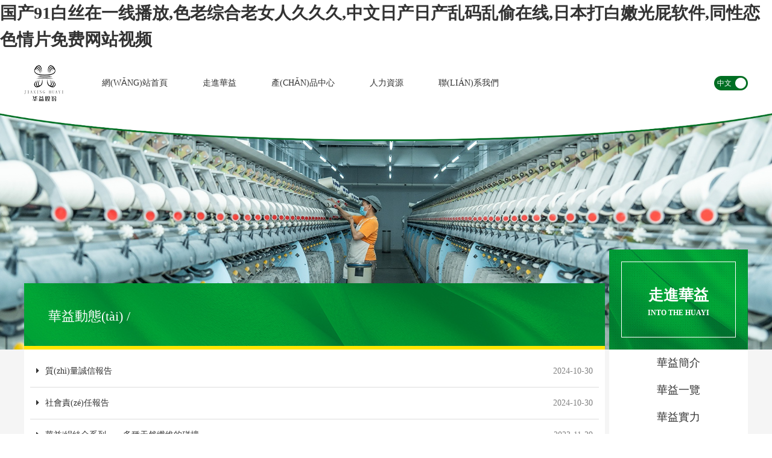

--- FILE ---
content_type: text/html
request_url: http://www.btc115.com/news.html
body_size: 6455
content:
<!DOCTYPE html>
<html>
<head> 
	<meta charset="utf-8">
	<meta http-equiv="X-UA-Compatible" content="IE=edge" />
	<title>&#44;</title>
	<meta name="keywords" content="&#44;" />
	<meta name="description" content="&#44;&#44;&#44;&#44;" />
	<meta name="viewport" content="width=device-width, initial-scale=1, maximum-scale=1, user-scalable=no">
	
		<link rel="shortcut icon" href="/favicon.ico">
		<link rel="stylesheet" type="text/css" href="/public/static/index/web_default/css/slick.css"/>	
	<link rel="stylesheet" type="text/css" href="/public/static/index/web_default/css/bootstrap.css"/>
	<link rel="stylesheet" type="text/css" href="/public/static/css/font-awesome.min.css?v=4.4.0">
	<link rel="stylesheet" type="text/css" href="/public/static/index/css/jquery.mmenu.all.css"/>
	<link rel="stylesheet" type="text/css" href="/public/static/index/web_default/css/style.css"/>
	<link rel="stylesheet" type="text/css" href="/public/static/index/web_default/css/jquery.mCustomScrollbar.css"/>
	<link rel="stylesheet" type="text/css" href="/public/static/index/web_default/css/animates.css" />
	<link rel="stylesheet" type="text/css" href="/public/static/index/web_default/css/owl.theme.css" />
	<link rel="stylesheet" type="text/css" href="/public/static/index/web_default/css/owl.carousel.css" />
	<link href="/public/static/js/plugins/fancybox/jquery.fancybox.css" rel="stylesheet">
	<!-- <link rel="stylesheet" href="/public/static/js/swiper/dist/css/swiper.css"> -->
	<link rel="stylesheet" type="text/css" href="/public/static/index/web_default/js/flexslider/flexslider.css" />
	<link href="/public/static/index/web_default/css/cloudzoom.css" rel="stylesheet"/>
	<link rel="stylesheet" href="/public/static/index/web_default/css/swiper.min.css">

	<script src="/public/static/js/jquery.min.js"></script>
	<script src="/public/static/index/web_default/js/cloudzoom.js"></script>
	<!--啟動CloudZoom就可以了，quickStart()立即啟動-->
	<script type="text/javascript">
		CloudZoom.quickStart();
	</script>
	<!--[if lt IE 9]>
	<script src="/public/static/index/web_default/js/html5.min.js"></script>
	<script src="/public/static/index/web_default/js/respond.min.js"></script>
	<script type="text/javascript" src="/public/static/index/web_default/js/selectivizr.js" ></script>
	<![endif]-->
	<!--Include Js-->
	<script src="/public/static/js/plugins/fancybox/jquery.fancybox.js"></script>
	<script src="/public/static/index/js/jquery.mmenu.all.min.js" type="text/javascript" charset="utf-8"></script>
	<script type="text/javascript" src="/public/static/index/js/wow.min.js" ></script>
	<script src="/public/static/index/web_default/js/slick.min.js" type="text/javascript" charset="utf-8"></script>
	<script src="/public/static/index/web_default/js/owl.carousel.js" type="text/javascript" charset="utf-8"></script>
	<script type="text/javascript" src="/public/static/js/plugins/swiper/swiper.min.js"></script>
	<script src="/public/static/index/web_default/js/jquery.placeholder.min.js" type="text/javascript" charset="utf-8"></script>
	<script src="/public/static/index/web_default/js/public.js" type="text/javascript" charset="utf-8"></script>
	<!-- <script src="/public/static/index/web_default/js/flexslider/jquery.flexslider.js" type="text/javascript" charset="utf-8"></script> -->
	
	<meta http-equiv="Cache-Control" content="no-transform" />
<meta http-equiv="Cache-Control" content="no-siteapp" />
<script>var V_PATH="/";window.onerror=function(){ return true; };</script>
</head>
<body>
<h1><a href="http://www.btc115.com/">&#22269;&#20135;&#57;&#49;&#30333;&#19997;&#22312;&#19968;&#32447;&#25773;&#25918;&#44;&#33394;&#32769;&#32508;&#21512;&#32769;&#22899;&#20154;&#20037;&#20037;&#20037;&#44;&#20013;&#25991;&#26085;&#20135;&#26085;&#20135;&#20081;&#30721;&#20081;&#20599;&#22312;&#32447;&#44;&#26085;&#26412;&#25171;&#30333;&#23273;&#20809;&#23617;&#36719;&#20214;&#44;&#21516;&#24615;&#24651;&#33394;&#24773;&#29255;&#20813;&#36153;&#32593;&#31449;&#35270;&#39057;</a></h1><div id="zhxhl" class="pl_css_ganrao" style="display: none;"><div id="zhxhl"><var id="zhxhl"><meter id="zhxhl"><sup id="zhxhl"></sup></meter></var></div><thead id="zhxhl"><sub id="zhxhl"><tt id="zhxhl"><nobr id="zhxhl"></nobr></tt></sub></thead><meter id="zhxhl"><dfn id="zhxhl"><var id="zhxhl"><pre id="zhxhl"></pre></var></dfn></meter><form id="zhxhl"><sub id="zhxhl"><rp id="zhxhl"><nobr id="zhxhl"></nobr></rp></sub></form><thead id="zhxhl"><em id="zhxhl"><dfn id="zhxhl"><var id="zhxhl"></var></dfn></em></thead><label id="zhxhl"><dfn id="zhxhl"><strike id="zhxhl"><thead id="zhxhl"></thead></strike></dfn></label><rp id="zhxhl"><nobr id="zhxhl"><legend id="zhxhl"><span id="zhxhl"></span></legend></nobr></rp><em id="zhxhl"><dfn id="zhxhl"><var id="zhxhl"><thead id="zhxhl"></thead></var></dfn></em><em id="zhxhl"><dfn id="zhxhl"><var id="zhxhl"><label id="zhxhl"></label></var></dfn></em><var id="zhxhl"><label id="zhxhl"><acronym id="zhxhl"><menuitem id="zhxhl"></menuitem></acronym></label></var><sup id="zhxhl"><dl id="zhxhl"><meter id="zhxhl"><output id="zhxhl"></output></meter></dl></sup><i id="zhxhl"><thead id="zhxhl"><sub id="zhxhl"><tt id="zhxhl"></tt></sub></thead></i><thead id="zhxhl"><sub id="zhxhl"><menuitem id="zhxhl"><small id="zhxhl"></small></menuitem></sub></thead><dfn id="zhxhl"><tt id="zhxhl"><nobr id="zhxhl"><legend id="zhxhl"></legend></nobr></tt></dfn><tt id="zhxhl"><small id="zhxhl"><optgroup id="zhxhl"><sup id="zhxhl"></sup></optgroup></small></tt><thead id="zhxhl"><video id="zhxhl"><th id="zhxhl"><i id="zhxhl"></i></th></video></thead><dfn id="zhxhl"><form id="zhxhl"><label id="zhxhl"><acronym id="zhxhl"></acronym></label></form></dfn><i id="zhxhl"><thead id="zhxhl"><sub id="zhxhl"><rp id="zhxhl"></rp></sub></thead></i><th id="zhxhl"><form id="zhxhl"><thead id="zhxhl"><div id="zhxhl"></div></thead></form></th><div id="zhxhl"><span id="zhxhl"><ins id="zhxhl"><optgroup id="zhxhl"></optgroup></ins></span></div><dfn id="zhxhl"><sup id="zhxhl"><dl id="zhxhl"><meter id="zhxhl"></meter></dl></sup></dfn><big id="zhxhl"><meter id="zhxhl"><output id="zhxhl"><rp id="zhxhl"></rp></output></meter></big><i id="zhxhl"><thead id="zhxhl"><sub id="zhxhl"><tt id="zhxhl"></tt></sub></thead></i><acronym id="zhxhl"><menuitem id="zhxhl"><ins id="zhxhl"><video id="zhxhl"></video></ins></menuitem></acronym><var id="zhxhl"><pre id="zhxhl"><legend id="zhxhl"><span id="zhxhl"></span></legend></pre></var><i id="zhxhl"><label id="zhxhl"><div id="zhxhl"><menuitem id="zhxhl"></menuitem></div></label></i><form id="zhxhl"><pre id="zhxhl"><legend id="zhxhl"><span id="zhxhl"></span></legend></pre></form><dfn id="zhxhl"><label id="zhxhl"><dl id="zhxhl"><form id="zhxhl"></form></dl></label></dfn><strike id="zhxhl"><big id="zhxhl"><em id="zhxhl"><output id="zhxhl"></output></em></big></strike><thead id="zhxhl"><div id="zhxhl"><tt id="zhxhl"><ins id="zhxhl"></ins></tt></div></thead><output id="zhxhl"><rp id="zhxhl"><nobr id="zhxhl"><legend id="zhxhl"></legend></nobr></rp></output><rp id="zhxhl"><nobr id="zhxhl"><legend id="zhxhl"><strike id="zhxhl"></strike></legend></nobr></rp><em id="zhxhl"><dfn id="zhxhl"><form id="zhxhl"><nobr id="zhxhl"></nobr></form></dfn></em><output id="zhxhl"><form id="zhxhl"><pre id="zhxhl"><legend id="zhxhl"></legend></pre></form></output><thead id="zhxhl"><div id="zhxhl"><rp id="zhxhl"><ins id="zhxhl"></ins></rp></div></thead><label id="zhxhl"><acronym id="zhxhl"><span id="zhxhl"><ins id="zhxhl"></ins></span></acronym></label><output id="zhxhl"><form id="zhxhl"><pre id="zhxhl"><acronym id="zhxhl"></acronym></pre></form></output><acronym id="zhxhl"><span id="zhxhl"><ins id="zhxhl"><video id="zhxhl"></video></ins></span></acronym><meter id="zhxhl"><dfn id="zhxhl"><rp id="zhxhl"><pre id="zhxhl"></pre></rp></dfn></meter><span id="zhxhl"><big id="zhxhl"><em id="zhxhl"><dfn id="zhxhl"></dfn></em></big></span><ins id="zhxhl"><video id="zhxhl"><label id="zhxhl"><i id="zhxhl"></i></label></video></ins><label id="zhxhl"><form id="zhxhl"><output id="zhxhl"><form id="zhxhl"></form></output></form></label><var id="zhxhl"><label id="zhxhl"><div id="zhxhl"><menuitem id="zhxhl"></menuitem></div></label></var><sup id="zhxhl"><dl id="zhxhl"><em id="zhxhl"><output id="zhxhl"></output></em></dl></sup><div id="zhxhl"><menuitem id="zhxhl"><small id="zhxhl"><optgroup id="zhxhl"></optgroup></small></menuitem></div><var id="zhxhl"><thead id="zhxhl"><div id="zhxhl"><rp id="zhxhl"></rp></div></thead></var><em id="zhxhl"><dfn id="zhxhl"><form id="zhxhl"><label id="zhxhl"></label></form></dfn></em><thead id="zhxhl"><div id="zhxhl"><tt id="zhxhl"><small id="zhxhl"></small></tt></div></thead><optgroup id="zhxhl"><th id="zhxhl"><dl id="zhxhl"><meter id="zhxhl"></meter></dl></th></optgroup><sub id="zhxhl"><tt id="zhxhl"><small id="zhxhl"><optgroup id="zhxhl"></optgroup></small></tt></sub><optgroup id="zhxhl"><th id="zhxhl"><i id="zhxhl"><thead id="zhxhl"></thead></i></th></optgroup><ins id="zhxhl"><em id="zhxhl"><th id="zhxhl"><var id="zhxhl"></var></th></em></ins><thead id="zhxhl"><div id="zhxhl"><rp id="zhxhl"><nobr id="zhxhl"></nobr></rp></div></thead><thead id="zhxhl"><meter id="zhxhl"><dfn id="zhxhl"><var id="zhxhl"></var></dfn></meter></thead><label id="zhxhl"><acronym id="zhxhl"><menuitem id="zhxhl"><small id="zhxhl"></small></menuitem></acronym></label><thead id="zhxhl"><div id="zhxhl"><menuitem id="zhxhl"><small id="zhxhl"></small></menuitem></div></thead><rp id="zhxhl"><nobr id="zhxhl"><sup id="zhxhl"><dl id="zhxhl"></dl></sup></nobr></rp><pre id="zhxhl"><legend id="zhxhl"><span id="zhxhl"><ins id="zhxhl"></ins></span></legend></pre><nobr id="zhxhl"><dfn id="zhxhl"><sup id="zhxhl"><big id="zhxhl"></big></sup></dfn></nobr><i id="zhxhl"><form id="zhxhl"><sub id="zhxhl"><tt id="zhxhl"></tt></sub></form></i><form id="zhxhl"><nobr id="zhxhl"><legend id="zhxhl"><strike id="zhxhl"></strike></legend></nobr></form><sub id="zhxhl"><tt id="zhxhl"><nobr id="zhxhl"><optgroup id="zhxhl"></optgroup></nobr></tt></sub><form id="zhxhl"><pre id="zhxhl"><legend id="zhxhl"><strike id="zhxhl"></strike></legend></pre></form><dfn id="zhxhl"><label id="zhxhl"><thead id="zhxhl"><meter id="zhxhl"></meter></thead></label></dfn><form id="zhxhl"><menuitem id="zhxhl"><small id="zhxhl"><optgroup id="zhxhl"></optgroup></small></menuitem></form><label id="zhxhl"><dl id="zhxhl"><thead id="zhxhl"><div id="zhxhl"></div></thead></dl></label><form id="zhxhl"><div id="zhxhl"><tt id="zhxhl"><small id="zhxhl"></small></tt></div></form><legend id="zhxhl"><strike id="zhxhl"><big id="zhxhl"><meter id="zhxhl"></meter></big></strike></legend><i id="zhxhl"><thead id="zhxhl"><sub id="zhxhl"><tt id="zhxhl"></tt></sub></thead></i><video id="zhxhl"><th id="zhxhl"><var id="zhxhl"><thead id="zhxhl"></thead></var></th></video><menuitem id="zhxhl"><ins id="zhxhl"><video id="zhxhl"><label id="zhxhl"></label></video></ins></menuitem><meter id="zhxhl"><output id="zhxhl"><form id="zhxhl"><pre id="zhxhl"></pre></form></output></meter><video id="zhxhl"><th id="zhxhl"><var id="zhxhl"><label id="zhxhl"></label></var></th></video><menuitem id="zhxhl"><ins id="zhxhl"><optgroup id="zhxhl"><label id="zhxhl"></label></optgroup></ins></menuitem><video id="zhxhl"><var id="zhxhl"><pre id="zhxhl"><legend id="zhxhl"></legend></pre></var></video><sup id="zhxhl"><dl id="zhxhl"><form id="zhxhl"><output id="zhxhl"></output></form></dl></sup><nobr id="zhxhl"><dfn id="zhxhl"><strike id="zhxhl"><dl id="zhxhl"></dl></strike></dfn></nobr><dl id="zhxhl"><form id="zhxhl"><output id="zhxhl"><rp id="zhxhl"></rp></output></form></dl><pre id="zhxhl"><legend id="zhxhl"><strike id="zhxhl"><thead id="zhxhl"></thead></strike></legend></pre><meter id="zhxhl"><sub id="zhxhl"><rp id="zhxhl"><nobr id="zhxhl"></nobr></rp></sub></meter><label id="zhxhl"><i id="zhxhl"><thead id="zhxhl"><div id="zhxhl"></div></thead></i></label><menuitem id="zhxhl"><small id="zhxhl"><optgroup id="zhxhl"><sup id="zhxhl"></sup></optgroup></small></menuitem><label id="zhxhl"><i id="zhxhl"><meter id="zhxhl"><sub id="zhxhl"></sub></meter></i></label><tt id="zhxhl"><small id="zhxhl"><dfn id="zhxhl"><sup id="zhxhl"></sup></dfn></small></tt><meter id="zhxhl"><output id="zhxhl"><form id="zhxhl"><pre id="zhxhl"></pre></form></output></meter><pre id="zhxhl"><dfn id="zhxhl"><strike id="zhxhl"><big id="zhxhl"></big></strike></dfn></pre><rp id="zhxhl"><small id="zhxhl"><dfn id="zhxhl"><sup id="zhxhl"></sup></dfn></small></rp><sub id="zhxhl"><span id="zhxhl"><small id="zhxhl"><video id="zhxhl"></video></small></span></sub><label id="zhxhl"><dl id="zhxhl"><form id="zhxhl"><output id="zhxhl"></output></form></dl></label><thead id="zhxhl"><div id="zhxhl"><tt id="zhxhl"><small id="zhxhl"></small></tt></div></thead><label id="zhxhl"><dl id="zhxhl"><meter id="zhxhl"><output id="zhxhl"></output></meter></dl></label><video id="zhxhl"><th id="zhxhl"><i id="zhxhl"><thead id="zhxhl"></thead></i></th></video><menuitem id="zhxhl"><ins id="zhxhl"><optgroup id="zhxhl"><sup id="zhxhl"></sup></optgroup></ins></menuitem><big id="zhxhl"><thead id="zhxhl"><output id="zhxhl"><rp id="zhxhl"></rp></output></thead></big><optgroup id="zhxhl"><th id="zhxhl"><i id="zhxhl"><thead id="zhxhl"></thead></i></th></optgroup><dfn id="zhxhl"><var id="zhxhl"><label id="zhxhl"><acronym id="zhxhl"></acronym></label></var></dfn><ins id="zhxhl"><video id="zhxhl"><th id="zhxhl"><i id="zhxhl"></i></th></video></ins><label id="zhxhl"><i id="zhxhl"><form id="zhxhl"><sub id="zhxhl"></sub></form></i></label><thead id="zhxhl"><em id="zhxhl"><dfn id="zhxhl"><form id="zhxhl"></form></dfn></em></thead><span id="zhxhl"><thead id="zhxhl"><video id="zhxhl"><th id="zhxhl"></th></video></thead></span></div>
<!-- <div   class="66swsuqse"   id="loading">  
	<span>
		<img src="/public/uploads/image/20180817/1534816548702838.gif" class="img-responsive">
	</span>
</div> -->
<div>
	<header class="header">
	    <section class="container">
	    	<a href="#mmenu" class="glyphicon glyphicon-list phone-nav"></a>
	    </section>  
	    <div   id="66swsuqse"   class="container clearfix" >
	    	<div   id="66swsuqse"   class="logo pull-left"><a href="/"><img src="/public/uploads/image/20240522/1716361651214789.png" alt="" /></a></div>
	    	<nav class=" pull-left">
	    		<ul>
	    			<li ><a href="/" >網(wǎng)站首頁</a></li>
	    				    			<li id="66swsuqse"    class="active">
	    			<a   href="/about" >
	    				    				走進華益					</a>
							
						<ul>
														<li>
								<a href="/about/company-profile.html" >華益簡介</a>
															</li>
														<li>
								<a href="/about/company-list.html" >華益一覽</a>
															</li>
														<li>
								<a href="/about/strength.html" >華益實力</a>
															</li>
														<li>
								<a href="/about/innovate.html" >華益創(chuàng)新</a>
															</li>
														<li>
								<a href="/news" >華益動態(tài)</a>
															</li>
														<li>
								<a href="/about/development-history.html" >公司發(fā)展歷程</a>
															</li>
														<li>
								<a href="/honor" >榮譽資質(zhì)</a>
															</li>
													</ul>
							    			</li>
	    				    			<li >
	    			<a   href="/product" >
	    				    				產(chǎn)品中心					</a>
							
						<ul>
														<li>
								<a href="/product/spun-silk" >絹絲（絹絲混紡）</a>
															</li>
														<li>
								<a href="/product/wool" >羊毛（羊毛混紡）</a>
															</li>
														<li>
								<a href="/product/cashmere" >羊絨（羊絨混紡）</a>
															</li>
														<li>
								<a href="/product/flax" >亞麻（亞麻混紡）</a>
															</li>
														<li>
								<a href="/product/blending" >混紡定制</a>
															</li>
														<li>
								<a href="/product/electronic-color-card" >電子色卡</a>
															</li>
													</ul>
							    			</li>
	    				    			<li >
	    			<a   href="/recruit" >
	    				    				人力資源					</a>
							    			</li>
	    				    			<li >
	    			<a   href="/contact-us" >
	    				    				聯(lián)系我們					</a>
							
						<ul>
														<li>
								<a href="/contact-us/contact.html" >聯(lián)系方式</a>
															</li>
														<li>
								<a href="/feedback" >在線留言</a>
															</li>
													</ul>
							    			</li>
	    				    		</ul>
	    	</nav>
	    	<div   id="66swsuqse"   class="lang pull-right">
				
	    		<a href="http://www.btc115.com/en">
					<span id="66swsuqse"    class="lang1">中文</span>
					<span id="66swsuqse"    class="lang2">
												英文					</span>
				
					<div   id="66swsuqse"   class="lang_dot" style="right: 3px;"></div>
				</a>
	    		
	    	</div>
	    </div>
	</header>
	<div   id="66swsuqse"   class="banner_top"><img src="/public/static/index/web_default/images/banner_top.png" width="100%" alt=""></div>
	<section class="banner">
				<div   id="66swsuqse"   class="banner_slide" style="background-image:url(/public/uploads/image/20240523/1716429747536901.jpg);height:392px;">
				</div>
	    	</section>
	
	<nav id="mmenu" class="mm-menu_offcanvas">
	<div   class="66swsuqse"   id="panel-menu">
		<ul>
			<li><a href="/" >網(wǎng)站首頁</a></li>
						<li id="66swsuqse"    class="active"><a href="/about" >走進華益</a>
					
				<ul>
										<li>
						<a href="/about/company-profile.html" >華益簡介</a>
											</li>
										<li>
						<a href="/about/company-list.html" >華益一覽</a>
											</li>
										<li>
						<a href="/about/strength.html" >華益實力</a>
											</li>
										<li>
						<a href="/about/innovate.html" >華益創(chuàng)新</a>
											</li>
										<li>
						<a href="/news" >華益動態(tài)</a>
											</li>
										<li>
						<a href="/about/development-history.html" >公司發(fā)展歷程</a>
											</li>
										<li>
						<a href="/honor" >榮譽資質(zhì)</a>
											</li>
									</ul>
							</li>
						<li ><a href="/product" >產(chǎn)品中心</a>
					
				<ul>
										<li>
						<a href="/product/spun-silk" >絹絲（絹絲混紡）</a>
											</li>
										<li>
						<a href="/product/wool" >羊毛（羊毛混紡）</a>
											</li>
										<li>
						<a href="/product/cashmere" >羊絨（羊絨混紡）</a>
											</li>
										<li>
						<a href="/product/flax" >亞麻（亞麻混紡）</a>
											</li>
										<li>
						<a href="/product/blending" >混紡定制</a>
											</li>
										<li>
						<a href="/product/electronic-color-card" >電子色卡</a>
											</li>
									</ul>
							</li>
						<li ><a href="/recruit" >人力資源</a>
					
				<ul>
										<li>
						<a href="/recruit/recruits" >人力資源</a>
											</li>
									</ul>
							</li>
						<li ><a href="/contact-us" >聯(lián)系我們</a>
					
				<ul>
										<li>
						<a href="/contact-us/contact.html" >聯(lián)系方式</a>
											</li>
										<li>
						<a href="/feedback" >在線留言</a>
											</li>
									</ul>
							</li>
					</ul>
	</div>
	<div   class="66swsuqse"   id="panel-language">
		<ul>
							<li><a href="http://www.btc115.com/en">英文</a></li>
						</ul>
	</div>
</nav>	
</div>	
<script>

</script>


<div   id="66swsuqse"   class="inner_bg">
<section class="met_section  ">
	<aside>

	<section class="met_aside">
	<div   id="66swsuqse"   class="sider_title_img"><h2>走進華益<p style="font-size: 12px;">INTO THE HUAYI</p></h2></div>
	<div   id="66swsuqse"   class="met_aside_list">
				<dl class="list-none navnow">
			<dt id="part2_14" class="on">
				<a href="/about/company-profile.html" title="華益簡介"><span>華益簡介</span></a>
			</dt>
		</dl>
				<dl class="list-none navnow">
			<dt id="part2_46" class="on">
				<a href="/about/company-list.html" title="華益一覽"><span>華益一覽</span></a>
			</dt>
		</dl>
				<dl class="list-none navnow">
			<dt id="part2_47" class="on">
				<a href="/about/strength.html" title="華益實力"><span>華益實力</span></a>
			</dt>
		</dl>
				<dl class="list-none navnow">
			<dt id="part2_49" class="on">
				<a href="/about/innovate.html" title="華益創(chuàng)新"><span>華益創(chuàng)新</span></a>
			</dt>
		</dl>
				<dl class="list-none navnow">
			<dt id="part2_60" class="on">
				<a href="/news" title="華益動態(tài)"><span>華益動態(tài)</span></a>
			</dt>
		</dl>
				<dl class="list-none navnow">
			<dt id="part2_50" class="on">
				<a href="/about/development-history.html" title="公司發(fā)展歷程"><span>公司發(fā)展歷程</span></a>
			</dt>
		</dl>
				<dl class="list-none navnow">
			<dt id="part2_51" class="on">
				<a href="/honor" title="榮譽資質(zhì)"><span>榮譽資質(zhì)</span></a>
			</dt>
		</dl>
				<div   id="66swsuqse"   class="met_clear"></div>
	</div>
	</section>


</aside>
    <article>
		<div   id="66swsuqse"   class="met_article">
		<section class="met_article_head">
			<h1>華益動態(tài) / </h1>
		</section>
		<div   id="66swsuqse"   class="met_clear"></div>
		<div   id="66swsuqse"   class="met_module2_list">
			<ul>
								<li id="66swsuqse"    class="list_1">					
					<h2><a href="/news-43.html" title="質(zhì)量誠信報告" target="_blank"><i class="fa fa-caret-right"></i>質(zhì)量誠信報告</a></h2>						
					<span id="66swsuqse"    class="time">2024-10-30</span>
				</li>
								<li id="66swsuqse"    class="list_1">					
					<h2><a href="/news-42.html" title="社會責(zé)任報告" target="_blank"><i class="fa fa-caret-right"></i>社會責(zé)任報告</a></h2>						
					<span id="66swsuqse"    class="time">2024-10-30</span>
				</li>
								<li id="66swsuqse"    class="list_1">					
					<h2><a  title="華益|絹絲全系列——多種天然纖維的碰撞" target="_blank"><i class="fa fa-caret-right"></i>華益|絹絲全系列——多種天然纖維的碰撞</a></h2>						
					<span id="66swsuqse"    class="time">2023-11-29</span>
				</li>
								<li id="66swsuqse"    class="list_1">					
					<h2><a  title="華益 | 與圣東尼進行項目合作 探索紗線更多可能" target="_blank"><i class="fa fa-caret-right"></i>華益 | 與圣東尼進行項目合作 探索紗線更多可能</a></h2>						
					<span id="66swsuqse"    class="time">2023-11-24</span>
				</li>
								<li id="66swsuqse"    class="list_1">					
					<h2><a  title="華益 | 春夏系列 春和景明" target="_blank"><i class="fa fa-caret-right"></i>華益 | 春夏系列 春和景明</a></h2>						
					<span id="66swsuqse"    class="time">2023-11-04</span>
				</li>
							</ul>
				
			<div   id="66swsuqse"   class="page">
							</div>
		</div>
		</div>
    </article>
    <div   id="66swsuqse"   class="met_clear"></div>
</section>
</div>
<div   id="66swsuqse"   class="tem_index_footer">
	<div   id="66swsuqse"   class="tem_inner">
	
		<div   id="66swsuqse"   class="tem_index_footer_link">
			<p style="font-size: 18px;font-family: '方正蘭亭中黑_GBK','Microsoft YaHei',Tahoma,Verdana;">嘉興市華益股份有限公司</p>
			<span style="display: block;font-size: 14.5px;margin-bottom: 10px;">Zhejiang Jiaxing Huayi Stock Co.,Ltd.</span>
			<p style="line-height: 2em;">地址：浙江省 嘉興市 桐鄉(xiāng)梧桐街道錢林高介灣</p>
			<p style="line-height: 2em;">電話：+86-573-88212327</p>
			<p style="line-height: 2em;">傳真：0573-8282 1818</p>
			<p style="line-height: 2em;">郵箱：hy_yfy@yeah.net</p>
		</div>
		<div   id="66swsuqse"   class="foot_nav">
				<dl>
			<dt>
			<a href="/about" title="走進華益">走進華益</a>
			</dt>
						<dd>
			<a href="/about/company-profile.html" title="華益簡介">華益簡介</a>
			</dd>
						<dd>
			<a href="/about/company-list.html" title="華益一覽">華益一覽</a>
			</dd>
						<dd>
			<a href="/about/strength.html" title="華益實力">華益實力</a>
			</dd>
						<dd>
			<a href="/about/innovate.html" title="華益創(chuàng)新">華益創(chuàng)新</a>
			</dd>
						<dd>
			<a href="/news" title="華益動態(tài)">華益動態(tài)</a>
			</dd>
						<dd>
			<a href="/about/development-history.html" title="公司發(fā)展歷程">公司發(fā)展歷程</a>
			</dd>
						<dd>
			<a href="/honor" title="榮譽資質(zhì)">榮譽資質(zhì)</a>
			</dd>
					</dl>
				<dl>
			<dt>
			<a href="/product" title="產(chǎn)品中心">產(chǎn)品中心</a>
			</dt>
						<dd>
			<a href="/product/spun-silk" title="絹絲（絹絲混紡）">絹絲（絹絲混紡）</a>
			</dd>
						<dd>
			<a href="/product/wool" title="羊毛（羊毛混紡）">羊毛（羊毛混紡）</a>
			</dd>
						<dd>
			<a href="/product/cashmere" title="羊絨（羊絨混紡）">羊絨（羊絨混紡）</a>
			</dd>
						<dd>
			<a href="/product/flax" title="亞麻（亞麻混紡）">亞麻（亞麻混紡）</a>
			</dd>
						<dd>
			<a href="/product/blending" title="混紡定制">混紡定制</a>
			</dd>
						<dd>
			<a href="/product/electronic-color-card" title="電子色卡">電子色卡</a>
			</dd>
					</dl>
				<dl>
			<dt>
			<a href="/recruit" title="人力資源">人力資源</a>
			</dt>
						<dd>
			<a href="/recruit/recruits" title="人力資源">人力資源</a>
			</dd>
					</dl>
				<dl>
			<dt>
			<a href="/contact-us" title="聯(lián)系我們">聯(lián)系我們</a>
			</dt>
						<dd>
			<a href="/contact-us/contact.html" title="聯(lián)系方式">聯(lián)系方式</a>
			</dd>
						<dd>
			<a href="/feedback" title="在線留言">在線留言</a>
			</dd>
					</dl>
				
		</div>		
		<div   id="66swsuqse"   class="foot_qrcode">
		  <div><img src="/public/uploads/image/20220718/1658138038288127.jpg"></div>
		</div>
				
		<div   id="66swsuqse"   class="met_clear"></div>
</div>
<div   id="66swsuqse"   class="tem_footer_text">
	<div   id="66swsuqse"   class="tem_inner">
		<div   id="66swsuqse"   class="foot_txt"><p>嘉興市華益股份有限公司 版權(quán)所有(C)2019  &nbsp;網(wǎng)站備案/許可證號：&nbsp;<a  target="_blank" textvalue="浙ICP備16029373號-1">浙ICP備16029373號-1</a>&nbsp;<a  target="_blank">浙公網(wǎng)安備&nbsp;33048302000697號</a></p></div>
		<div   id="66swsuqse"   class="foot_img">
			<a class="weixin"><img src="/public/static/index/web_default/images/weixin.png"><div   id="66swsuqse"   class="weixin_code"><img src="/public/uploads/image/20220718/1658138038288127.jpg"></div></a>
				
			<a class="tmail"><img src="/public/static/index/web_default/images/tmail.png"><div   id="66swsuqse"   class="tmail_code"><img src="/public/uploads/image/20190516/1557974855681644.jpg"></div></a>
				
			<a href=""><img src="/public/static/index/web_default/images/sina.png"></a>
		</div>
	</div>

</div>
<div   id="66swsuqse"   class="customer-service">
	<ul>
		</ul>
</div>
<div   class="66swsuqse"   id="gotoTop" title="返回頂部"><i class="fa fa-angle-up" aria-hidden="true"></i></div>
	<script src="/public/static/js/plugins/layer/layer.js"></script>
    <script src="/public/static/js/jquery.form.js"></script>
    <script src="/public/static/index/web_default/js/jquery.tabs.js"></script>
    <script type="text/javascript">
    	var panel_menu='欄目',
			panel_language='語言',
			indexUrl="/";
					var gm_credit_on=false;
		    </script>
    <script src="/public/static/index/web_default/js/goomay.js" type="text/javascript"></script>
	


<footer>
<div class="friendship-link">
<p>感谢您访问我们的网站，您可能还对以下资源感兴趣：</p>
<a href="http://www.btc115.com/" title="&#22269;&#20135;&#57;&#49;&#30333;&#19997;&#22312;&#19968;&#32447;&#25773;&#25918;&#44;&#33394;&#32769;&#32508;&#21512;&#32769;&#22899;&#20154;&#20037;&#20037;&#20037;&#44;&#20013;&#25991;&#26085;&#20135;&#26085;&#20135;&#20081;&#30721;&#20081;&#20599;&#22312;&#32447;&#44;&#26085;&#26412;&#25171;&#30333;&#23273;&#20809;&#23617;&#36719;&#20214;&#44;&#21516;&#24615;&#24651;&#33394;&#24773;&#29255;&#20813;&#36153;&#32593;&#31449;&#35270;&#39057;">&#22269;&#20135;&#57;&#49;&#30333;&#19997;&#22312;&#19968;&#32447;&#25773;&#25918;&#44;&#33394;&#32769;&#32508;&#21512;&#32769;&#22899;&#20154;&#20037;&#20037;&#20037;&#44;&#20013;&#25991;&#26085;&#20135;&#26085;&#20135;&#20081;&#30721;&#20081;&#20599;&#22312;&#32447;&#44;&#26085;&#26412;&#25171;&#30333;&#23273;&#20809;&#23617;&#36719;&#20214;&#44;&#21516;&#24615;&#24651;&#33394;&#24773;&#29255;&#20813;&#36153;&#32593;&#31449;&#35270;&#39057;</a>

<div class="friend-links">


</div>
</div>

</footer>


<script>
(function(){
    var bp = document.createElement('script');
    var curProtocol = window.location.protocol.split(':')[0];
    if (curProtocol === 'https') {
        bp.src = 'https://zz.bdstatic.com/linksubmit/push.js';
    }
    else {
        bp.src = 'http://push.zhanzhang.baidu.com/push.js';
    }
    var s = document.getElementsByTagName("script")[0];
    s.parentNode.insertBefore(bp, s);
})();
</script>
</body><div id="jrllh" class="pl_css_ganrao" style="display: none;"><div id="jrllh"><menuitem id="jrllh"><ins id="jrllh"><video id="jrllh"></video></ins></menuitem></div><small id="jrllh"><legend id="jrllh"><sup id="jrllh"><big id="jrllh"></big></sup></legend></small><thead id="jrllh"><video id="jrllh"><dfn id="jrllh"><var id="jrllh"></var></dfn></video></thead><div id="jrllh"><tt id="jrllh"><small id="jrllh"><video id="jrllh"></video></small></tt></div><label id="jrllh"><dl id="jrllh"><form id="jrllh"><output id="jrllh"></output></form></dl></label><dfn id="jrllh"><form id="jrllh"><label id="jrllh"><legend id="jrllh"></legend></label></form></dfn><form id="jrllh"><sub id="jrllh"><rp id="jrllh"><nobr id="jrllh"></nobr></rp></sub></form><legend id="jrllh"><strike id="jrllh"><thead id="jrllh"><em id="jrllh"></em></thead></strike></legend><form id="jrllh"><pre id="jrllh"><acronym id="jrllh"><strike id="jrllh"></strike></acronym></pre></form><form id="jrllh"><div id="jrllh"><rp id="jrllh"><nobr id="jrllh"></nobr></rp></div></form><rp id="jrllh"><nobr id="jrllh"><acronym id="jrllh"><span id="jrllh"></span></acronym></nobr></rp><sup id="jrllh"><dl id="jrllh"><meter id="jrllh"><output id="jrllh"></output></meter></dl></sup><optgroup id="jrllh"><sup id="jrllh"><dl id="jrllh"><meter id="jrllh"></meter></dl></sup></optgroup><big id="jrllh"><meter id="jrllh"><rp id="jrllh"><nobr id="jrllh"></nobr></rp></meter></big><form id="jrllh"><div id="jrllh"><tt id="jrllh"><ins id="jrllh"></ins></tt></div></form><small id="jrllh"><optgroup id="jrllh"><sup id="jrllh"><dl id="jrllh"></dl></sup></optgroup></small><rp id="jrllh"><nobr id="jrllh"><legend id="jrllh"><strike id="jrllh"></strike></legend></nobr></rp><nobr id="jrllh"><dfn id="jrllh"><sup id="jrllh"><big id="jrllh"></big></sup></dfn></nobr><big id="jrllh"><meter id="jrllh"><output id="jrllh"><rp id="jrllh"></rp></output></meter></big><div id="jrllh"><menuitem id="jrllh"><small id="jrllh"><video id="jrllh"></video></small></menuitem></div><label id="jrllh"><acronym id="jrllh"><menuitem id="jrllh"><ins id="jrllh"></ins></menuitem></acronym></label><label id="jrllh"><i id="jrllh"><thead id="jrllh"><div id="jrllh"></div></thead></i></label><form id="jrllh"><sub id="jrllh"><rp id="jrllh"><pre id="jrllh"></pre></rp></sub></form><ins id="jrllh"><video id="jrllh"><th id="jrllh"><var id="jrllh"></var></th></video></ins><form id="jrllh"><pre id="jrllh"><acronym id="jrllh"><span id="jrllh"></span></acronym></pre></form><em id="jrllh"><dfn id="jrllh"><var id="jrllh"><label id="jrllh"></label></var></dfn></em><rp id="jrllh"><nobr id="jrllh"><dfn id="jrllh"><strike id="jrllh"></strike></dfn></nobr></rp><optgroup id="jrllh"><label id="jrllh"><dl id="jrllh"><form id="jrllh"></form></dl></label></optgroup><tt id="jrllh"><ins id="jrllh"><optgroup id="jrllh"><label id="jrllh"></label></optgroup></ins></tt><div id="jrllh"><menuitem id="jrllh"><small id="jrllh"><dfn id="jrllh"></dfn></small></menuitem></div><strike id="jrllh"><thead id="jrllh"><em id="jrllh"><dfn id="jrllh"></dfn></em></thead></strike><label id="jrllh"><i id="jrllh"><thead id="jrllh"><output id="jrllh"></output></thead></i></label><thead id="jrllh"><meter id="jrllh"><dfn id="jrllh"><var id="jrllh"></var></dfn></meter></thead><label id="jrllh"><var id="jrllh"><thead id="jrllh"><sub id="jrllh"></sub></thead></var></label><nobr id="jrllh"><optgroup id="jrllh"><sup id="jrllh"><big id="jrllh"></big></sup></optgroup></nobr><var id="jrllh"><thead id="jrllh"><sub id="jrllh"><rp id="jrllh"></rp></sub></thead></var><span id="jrllh"><thead id="jrllh"><em id="jrllh"><dfn id="jrllh"></dfn></em></thead></span><legend id="jrllh"><strike id="jrllh"><big id="jrllh"><meter id="jrllh"></meter></big></strike></legend><menuitem id="jrllh"><ins id="jrllh"><optgroup id="jrllh"><label id="jrllh"></label></optgroup></ins></menuitem><form id="jrllh"><pre id="jrllh"><legend id="jrllh"><span id="jrllh"></span></legend></pre></form><legend id="jrllh"><span id="jrllh"><big id="jrllh"><em id="jrllh"></em></big></span></legend><pre id="jrllh"><dfn id="jrllh"><span id="jrllh"><thead id="jrllh"></thead></span></dfn></pre><div id="jrllh"><menuitem id="jrllh"><small id="jrllh"><legend id="jrllh"></legend></small></menuitem></div><label id="jrllh"><legend id="jrllh"><span id="jrllh"><thead id="jrllh"></thead></span></legend></label><sub id="jrllh"><tt id="jrllh"><nobr id="jrllh"><dfn id="jrllh"></dfn></nobr></tt></sub><div id="jrllh"><tt id="jrllh"><small id="jrllh"><optgroup id="jrllh"></optgroup></small></tt></div><big id="jrllh"><form id="jrllh"><output id="jrllh"><form id="jrllh"></form></output></form></big><acronym id="jrllh"><span id="jrllh"><thead id="jrllh"><video id="jrllh"></video></thead></span></acronym><optgroup id="jrllh"><th id="jrllh"><i id="jrllh"><thead id="jrllh"></thead></i></th></optgroup><big id="jrllh"><meter id="jrllh"><dfn id="jrllh"><form id="jrllh"></form></dfn></meter></big></div>
</html>

--- FILE ---
content_type: text/css
request_url: http://www.btc115.com/public/static/index/web_default/css/slick.css
body_size: 994
content:
.slick-slider {
	BOX-SIZING: border-box; POSITION: relative; DISPLAY: block; -moz-box-sizing: border-box; -webkit-touch-callout: none; -webkit-user-select: none; -khtml-user-select: none; -moz-user-select: none; -ms-user-select: none; user-select: none; -ms-touch-action: pan-y; touch-action: pan-y; -webkit-tap-highlight-color: transparent
}
.slick-list {
	Z-INDEX: 1; POSITION: relative; PADDING-BOTTOM: 0px; MARGIN: 0px; PADDING-LEFT: 0px; PADDING-RIGHT: 0px; DISPLAY: block; OVERFLOW: hidden; PADDING-TOP: 0px
}
.slick-list:focus {
	OUTLINE-STYLE: none; OUTLINE-COLOR: invert; OUTLINE-WIDTH: medium
}
.dragging.slick-list {
	CURSOR: hand
}
.slick-slider .slick-track {
	-webkit-transform: translate3d(0, 0, 0); -ms-transform: translate3d(0, 0, 0); transform: translate3d(0, 0, 0)
}
.slick-track {
	POSITION: relative; DISPLAY: block; TOP: 0px; LEFT: 0px
}
.slick-track:before {
	DISPLAY: table; CONTENT: ""
}
.slick-track:after {
	DISPLAY: table; CONTENT: ""
}
.slick-track:after {
	CLEAR: both
}
.slick-loading .slick-track {
	VISIBILITY: hidden
}
.slick-slide {
	MIN-HEIGHT: 1px; DISPLAY: none; FLOAT: left; HEIGHT: 100%
}
[dir='rtl'] .slick-slide {
	FLOAT: right
}
.slick-slide IMG {
	DISPLAY: block
}
.slick-loading.slick-slide IMG {
	DISPLAY: none
}
.dragging.slick-slide IMG {
	pointer-events: none
}
.slick-initialized .slick-slide {
	DISPLAY: block
}
.slick-loading .slick-slide {
	VISIBILITY: hidden
}
.slick-vertical .slick-slide {
	BORDER-BOTTOM: transparent 1px solid; BORDER-LEFT: transparent 1px solid; DISPLAY: block; HEIGHT: auto; BORDER-TOP: transparent 1px solid; BORDER-RIGHT: transparent 1px solid
}
.slick-prev {
	Z-INDEX: 3; BORDER-BOTTOM: medium none; POSITION: absolute; BORDER-LEFT: medium none; PADDING-BOTTOM: 0px; LINE-HEIGHT: 0; MARGIN-TOP: -30px; OUTLINE-STYLE: none; OUTLINE-COLOR: invert; PADDING-LEFT: 0px; OUTLINE-WIDTH: medium; WIDTH: 50px; PADDING-RIGHT: 0px; DISPLAY: block; BACKGROUND: none transparent scroll repeat 0% 0%; HEIGHT: 50px; COLOR: transparent; FONT-SIZE: 0px; BORDER-TOP: medium none; TOP: 50%; CURSOR: pointer; BORDER-RIGHT: medium none; PADDING-TOP: 0px
}
.slick-next {
	Z-INDEX: 3; BORDER-BOTTOM: medium none; POSITION: absolute; BORDER-LEFT: medium none; PADDING-BOTTOM: 0px; LINE-HEIGHT: 0; MARGIN-TOP: -30px; OUTLINE-STYLE: none; OUTLINE-COLOR: invert; PADDING-LEFT: 0px; OUTLINE-WIDTH: medium; WIDTH: 50px; PADDING-RIGHT: 0px; DISPLAY: block; BACKGROUND: none transparent scroll repeat 0% 0%; HEIGHT: 50px; COLOR: transparent; FONT-SIZE: 0px; BORDER-TOP: medium none; TOP: 50%; CURSOR: pointer; BORDER-RIGHT: medium none; PADDING-TOP: 0px
}
.slick-prev {
	BORDER-BOTTOM: #fff 1px solid; BORDER-LEFT: #fff 1px solid; LEFT: 30px; transform: rotate(45deg)
}
.slick-next {
	BORDER-BOTTOM: #fff 1px solid; BORDER-RIGHT: #fff 1px solid; transform: rotate(-45deg)
}
[dir='rtl'] .slick-prev {
	RIGHT: 30px; LEFT: auto
}
.slick-next {
	RIGHT: 30px
}
[dir='rtl'] .slick-next {
	RIGHT: auto; LEFT: 30px
}
.slick-dots {
	Z-INDEX: 2; POSITION: absolute; TEXT-ALIGN: center; PADDING-BOTTOM: 0px; LINE-HEIGHT: 0; LIST-STYLE-TYPE: none; PADDING-LEFT: 0px; WIDTH: 100%; BOTTOM: 20px; PADDING-RIGHT: 0px; DISPLAY: block; HEIGHT: auto; LIST-STYLE-IMAGE: none; PADDING-TOP: 0px
}
.slick-dots LI {
	POSITION: relative; PADDING-BOTTOM: 0px; MARGIN: 0px 3px; PADDING-LEFT: 0px; PADDING-RIGHT: 0px; DISPLAY: inline-block; CURSOR: pointer; PADDING-TOP: 0px
}
.slick-dots LI BUTTON {
	BORDER-BOTTOM: 0px; BORDER-LEFT: 0px; PADDING-BOTTOM: 0px; LINE-HEIGHT: 0; MARGIN: 0px; OUTLINE-STYLE: none; OUTLINE-COLOR: invert; PADDING-LEFT: 0px; OUTLINE-WIDTH: medium; WIDTH: 10px; PADDING-RIGHT: 0px; DISPLAY: block; BACKGROUND: #fff; HEIGHT: 10px; FONT-SIZE: 0px; BORDER-TOP: 0px; CURSOR: pointer; BORDER-RIGHT: 0px; PADDING-TOP: 0px; border-radius: 10px
}
.slick-dots LI.slick-active BUTTON {
	BACKGROUND: #fbca4f
}


--- FILE ---
content_type: text/css
request_url: http://www.btc115.com/public/static/index/web_default/css/style.css
body_size: 14080
content:
@charset "utf-8";
.home-top-grid1 {
  background: rgba(11, 100, 143, 0.7);
  transition: 0.5s all;
}
.home-top-grid2 {
  background: rgba(226, 23, 55, 0.5);
  transition: 0.5s all;
}
.home-top-grid3 {
  background: rgba(11, 100, 143, 0.4);
  transition: 0.5s all;
}
@font-face {
  src: url(../fonts/HelveticaInserat.ttf);
}
@font-face {
  font-family: 'FuturistCondensed';
  src: url('../fonts/FuturistCondensed Regular.TTF');/* IE9*/
  src: url('../fonts/FuturistCondensed Regular.TTF') format('embedded-opentype'), /* IE6-IE8 */
  /*url('../fonts/FuturistCondensed Regular.woff') format('woff'), *//* chrome、firefox */
  url('../fonts/FuturistCondensed Regular.TTF') format('truetype'), /* chrome、firefox、opera、Safari, Android, iOS 4.2+*/
  url('../fonts/FuturistCondensed Regular.svg#iconfont') format('svg');/* iOS 4.1- */
}
html,body {
  min-width: 320px;
  overflow-x: hidden;
  background: #fff;
  color: #333;
  font: 14px/1.6 'Microsoft YaHei',Tahoma,Verdana,'Simsun';
  min-width: 1200px;
}
p{
  margin:0;
  padding: 0;
}
.iconfont {
  font-family: 'iconfont';
}
img {
  max-width: 100%;
}
li {
  list-style: none;
}
i,
em {
  font-style: normal;
}
.vcenter {
  position: absolute;
  top: 0;
  right: 0;
  bottom: 0;
  left: 0;
  max-width: 100%;
  max-height: 100%;
  display: block;
  vertical-align: middle;
  margin: auto;
}
.last {
  margin-right: 0 !important;
}
.tHide {
  text-overflow: ellipsis;
  overflow: hidden;
  white-space: nowrap;
}
.blockFull {
  display: block;
  width: 100%;
  height: 100%;
  position: relative;
}
.relative {
  position: relative;
}
a {
  color: #333;
  text-decoration: none;
  transition-duration: 0.5s;
  -moz-transition-duration: 0.5s;
  -webkit-transition-duration: 0.5s;
  -o-transition-duration: 0.5s;
}
a:hover {
  color: #d80808;
  text-decoration: none;
}
h1,
h2,
h3,
h4,
h5,
h6,
ul,
li {
  margin: 0;
  padding: 0;
}
h1,
h2,
h3{
  font-weight: bold;
}
img {
  border: 0;
}
.container {
  width: 1200px;
  margin:0 auto;
  padding: 0;
  position: relative;
}
.container2 {
  width: 1100px;
  margin: 0 auto;
  padding: 0 15px;
}
.pic {
  position: relative;
  overflow: hidden;
}
.pic:after {
  content: "";
  display: block;
}
@media (min-width: 1200px) {
  .container {
    width: 1200px;
  }
}
/*-header-*/
.header {
  clear: both;
  position: relative;
}
.logo{
  margin-top: 20px;
}
/*-banner-*/
.banner {
  clear: both;
  position: relative;
  z-index: 0;
}
.banner img {
  width: 100%;
}
.banner .slick-dots {
  height: 47px;
  bottom: 0;

}
.banner .banner_slide{
  outline: none;
}
.banner .slick-dots li {
  margin-top: 15px;
}
.banner .slick-dots li button {
  display: inline-block;
  margin: 0 6px;
  width: 12px;
  height: 12px;
  border: 1px solid #fff;
  border-radius: 12px;
  text-indent: -999em;
  cursor: pointer;
  background: none;
  transition: 0.5s;
}
.banner .slick-dots li.slick-active button {
  background: #36D088!important;
}
.banner .slick-dots li button:hover{
  background: #fff;
}
nav {
  margin-left: 35px;
  position: relative;
  z-index: 2;
}
nav ul li {
  float: left;
  line-height: 100px;
  position: relative;
}
nav ul li a {
  text-transform: uppercase;
  padding: 41px 29px;
  transition: 0.3s;
  color: #333;
}
nav ul li:hover a {
  color: #006E22;
  background-color: #F5F5F5;
}

nav ul li ul {
  background-image: url(../images/nav_list.png);
  background-repeat: no-repeat;
  background-position: top;
  width: 100%;
  position: absolute;
  background-color: #f3f4f5;
  visibility: hidden;
  opacity: 0;
  transition: 1s;
  padding-top: 20px;
  z-index: 99;
}
nav ul li:hover>ul{
  visibility: visible;
  opacity: 1;
}
nav ul li ul li {
  float: none;
  line-height: 30px;
  border-right: 0;
}
nav ul li ul li a {
  padding: 0;
  display: block;
  text-align: center;
  padding: 8px 0;
  line-height: 1.5;
}
nav ul li ul li a:hover {
  background: #006E22;
  color: #fff;
}
nav ul li ul li .three {
  position: absolute;
  left: 100%;
  width: 100%;
  top: -10px;
  padding: 10px 0;
  display: none;
}
/*.nav ul li ul li.active a {
  color: #fff;
  background: #d80808;
  }*/
nav ul li:last-child {
  border-right: 0;
}
.lang {
  position: absolute;
  top: 38px;
  right: 0;
  background: url(../images/lang_img.png) no-repeat;
  width: 56px;
  height: 24px;
  font-size: 12px;
  line-height: 24px;
}
.lang a {
  color: #fff;
}
.lang1 {
  position: absolute;
  top: 0;
  left: 5px;
  display: block;
  opacity: 1;
}
.lang2 {
  position: absolute;
  top: 0;
  right: 5px;
  display: none;
  opacity: 1;
}
.lang_dot {
  background: url(../images/lang_img_dot.png) no-repeat;
  position: absolute;
  right: 3px;
  top: 3px;
  width: 18px;
  height: 18px;
}
.banner_top {
  font-size: 0;
  position: absolute;
  z-index: 1;
  min-width: 1200px;
}
.banner_text1 {
  background: url(../images/banner_text.png) no-repeat;
  width: 600px;
  height: 196px;
  position: absolute;
  right: 10%;
  top: 50%;
  margin-top: -98px;
  z-index: 10;
}
.banner_text2 {
  background: url(../images/banner_text2.png) no-repeat;
  width: 580px;
  height: 200px;
  position: absolute;
  left: 10%;
  top: 50%;
  margin-top: -100px;
  z-index: 10;
}
.banner_slide{
  position: relative;
}
  .sytit-wrap {
    text-align: center;
  }
  .sytit-wrap p {
    line-height: 40px;
    font-size: 13px;
    color: #333;
  }
  .sytit {
    background: url(../images/sybg1.png) no-repeat center;
    margin-top: 70px;
  }
  .sytit .sytitwrap {
    position: relative;
    top: -15px;
  }
  .sytit h3 {
    font-family: "黑体";
    font-size: 30px;
    color: #000;
    font-weight: 600;
  }
  .sytit b {
    font-family: "HelveticaInserat";
    font-size: 14px;
    color: #7c7c7c;
    font-weight: 100;
  }
  .sypro .syprocon ul li {
    width: 315px;
    height: 500px;
    position: relative;
    float: left;
    margin: 75px 112px 106px 0;
  }
  .sypro .syprocon ul li .syprotxt {
    text-align: center;
    position: absolute;
    top: 0;
  }
  .sypro .syprocon ul li .syprotxt h3 {
    font-size: 22px;
    color: #333;
    transition: 0.3s;
  }
  .sypro .syprocon ul li .syprotxt span {
    width: 56px;
    height: 2px;
    background: #d80808;
    display: inline-block;
  }
  .sypro .syprocon ul li .syprotxt p {
    line-height: 20px !important;
    margin: 20px 0;
  }
  .sypro .syprocon ul li .pic {
    position: absolute;
    bottom: 0;
    width: 100%;
    height: 360px;
  }
  .sypro .syprocon ul li .pic img {
    transition: 0.3s;
  }
  .sypro .syprocon ul li:hover img {
    transform: scale(1.2);
  }
  .sypro .syprocon ul li:hover h3 {
    color: #d80808;
  }
  .sypro .syprocon ul li:nth-child(2) .syprotxt {
    bottom: 0;
    top: auto;
  }
  .sypro .syprocon ul li:nth-child(2) .pic {
    top: 0;
  }
  /*首页关于我们*/
.met_clear {
  clear: both;
}
.tem_index_about {
  padding: 50px 0 80px;
}
.tem_inner, .met_section {
  position: relative;
  margin: 0 auto;
  width: 1200px;
}
.tem_index_title {
  margin: 0 0 30px 0;
  text-align: center;
  font-weight: normal;
  font-size: 22px;
}
.tem_index_title span {
  position: relative;
  top: 2px;
  display: inline-block;
  width: 230px;
  border-bottom: 1px solid #006E22;
  font-size: 25px;
  margin-bottom: 5px;
  padding: 5px 0;
  transition: 0.5s;
}
.tem_index_about ul {
  overflow: hidden;
  list-style-type: none;
}
.tem_index_about ul li {
  float: left;
  position: relative;
  padding-bottom: 142px;
}
.tem_index_about a {
  display: block;
  font-size: 0;
}
.tem_index_about ul li h2 {
  padding: 24px 0;
  text-align: center;
  background-color: #F5F5F5;
  color: #515151;
  position: absolute;
  width: 100%;
  bottom: 0;
  transition: 0.5s;
}
.tem_index_about_name {
  font-size: 16px;
  border-top: 1px solid #F5F5F5;
  border-bottom: 1px solid #F5F5F5;
}
.tem_index_about h2 p {
  padding: 0 25px;
  font-size: 12px;
  overflow: hidden;
  height: 40px;
  line-height: 1.8;
  font-weight: normal;
  margin:0;
  -moz-box-sizing: border-box; /*Firefox3.5+*/
  -webkit-box-sizing: border-box; /*Safari3.2+*/
  -o-box-sizing: border-box; /*Opera9.6*/
  -ms-box-sizing: border-box; /*IE8*/
  box-sizing: border-box; /*W3C标准(IE9+，Safari5.1+,Chrome10.0+,Opera10.6+都符合box-sizing的w3c标准语法)*/
}
.tem_index_about span.mark {
  color: #B4B4B4;
  font-size: 12px;
}
.tem_index_about ul li a:hover h2{
  background: #006E22 !important;
  color:#fff !important;
}
.tem_index_about ul li a:hover span{
  border-top-color: #fff;
}
  .syabout {
    max-width: 1920px;
    height: 576px;
    background: #eee;
  }
  .syabout .syaredbg {
    width: 91.71%;
    height: 428px;
    background: #d80808;
    float: right;
    margin-top: 84px;
    position: relative;
  }
  .syabout .syaredbg .syawhitebg {
    width: 113.328%;
    height: 92.29%;
    background: #fff;
    position: relative;
    left: -17%;
    top: -20px;
  }
  .syabout .syaredbg .syawhitebg .syaleft {
    border: 10px solid #fbe6e6;
    width: 44.162%;
    height: 75.7%;
    margin: 40px 0 0 50px;
  }
  .syabout .syaredbg .syawhitebg .syaleft .pic {
    width: 90.523%;
    margin: -35px 0 0 24px;
  }
  .syabout .syaredbg .syawhitebg .syaleft .pic:after {
    padding-bottom: 75%;
  }
  .syabout .syaredbg .syawhitebg .syaright {
    width: 46.382%;
    margin: 50px 25px 0 0;
  }
  .syabout .syaredbg .syawhitebg .syaright h3 {
    font-family: "FuturistCondensed";
    font-size: 34px;
    color: #333;
  }
  .syabout .syaredbg .syawhitebg .syaright b {
    font-size: 22px;
    color: #333;
    display: block;
  }
  .syabout .syaredbg .syawhitebg .syaright span {
    width: 51px;
    height: 2px;
    background: #d80808;
    display: inline-block;
  }
  .syabout .syaredbg .syawhitebg .syaright p {
    color: #8c8c8c;
    line-height: 25px;
    margin: 5px 0 0;
    height: 125px;
    overflow: hidden;
  }
  .syabout .syaredbg .syawhitebg .syaright a {
    display: inline-block;
    width: 134px;
    height: 34px;
    border: 1px solid #d80808;
    line-height: 34px;
    text-align: center;
    color: #d80808;
    margin: 25px 0 0;
    transition: 0.3s;
  }
  .syabout .syaredbg .syawhitebg .syaright a:hover {
    background: #d80808;
    color: #fff;
  }
  /*首页新闻资讯*/
  .synews ul {
    margin: 50px 0;
  }
  .synews ul li .pic {
    width: 50%;
  }
  .synews ul li .pic img {
    transition: 0.3s;
  }
  .synews ul li .pic:after {
    padding-bottom: 66.6%;
  }
  .synews ul li .syntxt {
    text-align: center;
    width: 50%;
    padding: 0 2.5%;
  }
  .synews ul li .syntxt span {
    display: block;
    margin-top: 10%;
  }
  .synews ul li .syntxt a.ntit {
    font-size: 24px;
    color: #333;
    margin: 10px 0 15px;
    display: inline-block;
    transition: 0.3s;
    height: 34px;
    overflow: hidden;
  }
  .synews ul li .syntxt p {
    line-height: 25px;
    height: 75px;
    overflow: hidden;
  }
  .synews ul li .syntxt a.detailed {
    width: 135px;
    height: 39px;
    display: inline-block;
    border: 1px solid #d80808;
    color: #d80808;
    text-align: center;
    line-height: 39px;
    border-radius: 20px;
    margin: 50px 0 0;
    transition: 0.3s;
  }
  .synews ul li .syntxt a.detailed:hover {
    background: #d80808;
    color: #fff;
  }
  .synews ul li:hover a.ntit {
    color: #d80808;
  }
  .synews ul li:hover img {
    transform: scale(1.2);
  }

  /*首页案例展示*/
  .sypicture .container{padding: 10px 0px 15px 0px;}
  .sypicture .swiper-container {
    width: 100%;
    height: 100%;
    margin-top:30px;
    padding-bottom: 40px;
  }
  .sypicture .swiper-slide {
    text-align: center;
    font-size: 18px;
    background: #f9f9f9;
    /* Center slide text vertically */
    display: -webkit-box;
    display: -ms-flexbox;
    display: -webkit-flex;
    display: flex;
    -webkit-box-pack: center;
    -ms-flex-pack: center;
    -webkit-justify-content: center;
    justify-content: center;
    -webkit-box-align: center;
    -ms-flex-align: center;
    -webkit-align-items: center;
    align-items: center;
  }
  h4.sy_more{clear: both;margin: 0 auto;margin-top: 10px;width: 200px;text-align: center;}
  h4.sy_more a{display: block;height: 40px;background: #e9280c;color: #fff;font-weight: normal;font-size: 14px;line-height: 40px;}
/*
.sypicture .container{padding: 10px 0px 15px 0px;}
.sypicture ul.slides{width:800%;}
.sypicture ul.slides li{width: 100%; height:100%;}
.sypicture ul.slides li dl{width: 25%;padding:10px 10px}
.sypicture ul.slides li dl dt a{display: block;overflow: hidden;margin: 0 auto;}
.sypicture ul.slides li dl dd{background:#e3e3e3;}
.sypicture ul.slides li dl dd h4{margin: 0 auto;height: 40px;line-height: 40px;text-align: center;font-weight: normal;font-size: 15px;overflow: hidden}
.sypicture ul.slides li dl dd h4 a{width:100%;height:100%;text-align: center;font-size: 14px}
h4.sy_more{clear: both;margin: 0 auto;padding-top: 30px;width: 200px;text-align: center;}
h4.sy_more a{display: block;height: 40px;background: #e9280c;color: #fff;font-weight: normal;font-size: 14px;line-height: 40px;}
*/

/*友情链接*/
.link {
  margin-top: 45px;
}
.link .container {
  border-top: 1px solid #e8e8e8;
  padding: 10px 15px 15px;
}
.link .container span {
  width: 55px;
  height: 8px;
  display: inline-block;
  background: url(../images/linkbg.jpg) no-repeat center;
}
.link .container p {
  margin-top: -5px;
}
.link .container p em {
  color: #333;
  margin-right: 20px;
}
.link .container p a {
  font-size: 12px;
}
.link .container p i {
  margin: 0 0.8%;
}
/*底部开始*/
.footer {
  background: #292929;
  padding-top: 45px;
}
.footerleft h3 {
  font-size: 32px;
  color: #fff;
}
.footerleft span {
  width: 63px;
  height: 2px;
  background: #d80808;
  display: block;
  margin: 10px 0;
}
.footerleft ul {
  margin: 0 0 25px;
}
.footerleft ul li {
  color: #ababab;
  line-height: 35px;
}
.footerleft ul li em {
  color: #d80808;
  margin-right: 5px;
}
.footerleft ul li a {
  color: #ababab;
  transition: 0.3s;
}
.footerleft ul li a:hover {
  color: #d80808;
}
.footerright {
  width: 60%;
}
.footerright ul li {
  float: left;
  margin-bottom: 27px;
  position: relative;
}
.footerright ul li input {
  width: 100%;
  height: 35px;
  background: #3a3a3a;
  border: none;
  color: #afafaf;
  padding-left: 5px;
  line-height: 35px;
}
.footerright ul li input:focus {
  background: #fff;
  color: #adadad;
}
.footerright ul li span {
  color: red;
  position: absolute;
}
.footerright ul li.li1 {
  margin-right: 3.6%;
}
.footerright ul li.li1,
.footerright ul li.li2 {
  width: 48.167%;
}
.footerright ul li.li3 {
  width: 100%;
}
.footerright ul li.li3 textarea {
  width: 100%;
  height: 111px;
  background: #3a3a3a;
  border: none;
  color: #afafaf;
  padding-left: 5px;
}
.footerright ul li.li3 textarea:focus {
  background: #fff;
  color: #adadad;
}
.footerright ul li.li4 {
  width: 65%;
}
.footerright ul li.li4 input {
  width: 127px;
  float: left;
}
.footerright ul li.li4 img {
  cursor: pointer;
  float: left;
  margin: 0 10px;
}
.footerright ul li.li4 a {
  float: left;
  line-height: 35px;
  color: #ababab;
  transition: 0.3s;
}
.footerright ul li.li4 a:hover {
  color: #d80808;
}
.footerright ul li.li4 span {
  left: 128px;
}
.footerright ul li.li5 {
  width: 15.556%;
  float: right;
}
.footerright ul li.li5 input {
  background: #d80808;
  color: #e2a4a4;
}
.footerright ul li.li6 {
  width: 100%;
}
.footerright ul li.li6 input {
  width: 100%;
}
.copy {
  line-height: 50px;
  border-top: 1px solid #363636;
  margin-top: 20px;
}
.copy p {
  margin-bottom: 0;
  font-size: 12px;
  color: #ababab;
}
.copy p a {
  color: #ababab;
}
.copy p a:hover {
  color: #d80808;
}
.copy p span.weixin {
  position: relative;
}
.copy p span.weixin:hover em {
  display: block;
}
.copy p span {
  margin-left: 5px;
  display: inline-block;
}
.copy p span em {
  width: 140px;
  position: absolute;
  bottom: 50px;
  left: 50%;
  margin-left: -70px;
  display: none;
}
.tem_index_footer {
  padding: 40px 0 0;
  background: #36D088;
}
.tem_index_footer .tem_inner {
  color: #eee;
}
.tem_index_footer_link {
  float: left;
  padding-top: 15px;
}
.tem_index_footer_link span {
  font-size: 18px;
  font-family: '方正兰亭黑简体','Microsoft YaHei',Tahoma,Verdana;
}
.tem_index_footer_link p {
  font-family: '方正兰亭中黑_GBK','Microsoft YaHei',Tahoma,Verdana;
}
.foot_nav {
  float: left;
}
.tem_index_footer dl {
  float: left;
  margin-left: 70px;
}
.tem_index_footer dl dt {
  height: 50px;
  line-height: 50px;
  background: url(../images/dot.png) no-repeat left center;
  padding-left: 15px;
}
.tem_index_footer .tem_inner .foot_nav dt a {
  color: #fff;
  font-size: 14px;
}
.tem_index_footer dl dd {
  line-height: 2;
  padding-left: 15px;
}
.tem_index_footer .tem_inner .foot_nav dd a {
  color: #f0f0f0;
  font-size: 13px;
}
.foot_qrcode {
  float: right;
  width: 150px;
  padding-top: 18px;
}
.foot_qrcode div {
  padding-bottom: 10px;
}
.foot_qrcode div img {
  width: 120px;
}
.tem_footer_text {
  background: #006E22;
}
.tem_footer_text .tem_inner {
  height: 33px;
}
.foot_txt {
  float: left;
  color: #eee;
  height: 33px;
  line-height: 33px;
  font-size: 12px;
}
.foot_img {
  float: right;
  padding: 5px 0;
  font-size: 0;
}
a.weixin {
  position: relative;
}
a.tmail {
  position: relative;
}
.foot_img img {
  padding: 0 5px;
}
.weixin_code {
  position: absolute;
  bottom: 16px;
  display: none;
  z-index: 99;
  right: 50%;
  font-size: 0;
  margin-left: -64px;
  width:128px;
  height:128px;
}
.weixin_code img {
  padding: 0;
  width: 128px;
}
.tmail_code {
  position: absolute;
  bottom: 27px;
  display: none;
  z-index: 99;
  right: 50%;
  font-size: 0;
  margin-left: -64px;
  width:128px;
  height:128px;
}
.tmail_code img {
  padding: 0;
  width: 128px;
}
/*内页开始*/
/*副导航开始*/
.met_section aside {
  position: relative;
  float: right;
  width: 230px;
  margin-top: -166px;
  background: #fff;
}
.sider_title_img {
  background: url(../images/sider_img.png);
  height: 166px;
  padding: 20px;
}
.met_section aside section h2 {
  color: #fff;
  height: 126px;
  border: 1px solid #fff;
  font-size: 25px;
  text-align: center;
  padding-top: 35px;
}
.met_section aside .met_aside dl dt.on {
  /* background: #FFE600; */
}
.met_section aside .met_aside dl dt {
  height: 45px;
  line-height: 45px;
}
.met_section aside .met_aside dl dt a {
  display: block;
  padding: 0 20px;
  color: #333;
  text-align: center;
  font-size: 18px;
  font-weight: normal;
}
dl{
  margin:0;
  padding: 0;

}
.met_section aside .met_aside dl dt a:hover {
  background: #FFE600;
}
/*面包屑导航*/
.mbx {
  margin: -65px 0 30px;
}
.mbx .mbxwrap {
  padding-left: 15px;
}
.mbx em {
  color: #d80808;
}
/* 首页选择华益 */
.tem_index_choice {
  padding: 50px 0 80px;
}
.tem_index_title {
  margin: 0 0 30px 0;
  text-align: center;
  font-weight: normal;
  font-size: 22px;
}
.box {
  overflow: hidden;
  height: 403px;
}
.tab_menu {
  float: left;
  width: 211px;
  z-index: 99;
  position: relative;
}
.tab_menu li {
  height: 97px;
  list-style-type: none;
  margin-bottom: 5px;
  background: #F5F5F5;
  position: relative;
}
.bar {
  display: none;
  position: absolute;
  top: 0;
  height: 97px;
  left: 211px;
  width: 0;
  background: #F5F5F5;
  font-family: '方正兰亭中黑_GBK','Microsoft YaHei',Tahoma,Verdana;
  color: #646464;
  padding: 30px;
  border-right: 6px solid #006E22;
}
.tab_menu li h2 {
  height: 97px;
  padding-top: 35px !important;
}
/*关于我们*/
.inner_bg {
  background: #F5F5F5;
}
.met_section {
  position: relative;
}
.met_section article {
  float: left;
  width: 963px;
  margin-top: -110px;
  background: #fff;
  margin-bottom: 30px;
}
.met_article_head {
  position: relative;
  padding: 0 40px;
  height: 110px;
  line-height: 110px;
  background: url(../images/article_img.png);
  border-bottom: 6px solid #FFE600;
}
.met_article_head h1 {
  color: #fff;
  font-weight: normal;
  font-size: 22px;
  display: inline-block;
}
.met_module1 {
  padding: 30px 40px;
}
.met_editor {
  line-height: 2;
}
.met_editor table td {
  border: 1px solid #ddd!important;
}
/*内页新闻资讯*/
.nytit2 span {
  display: block;
  height: 8px;
  background: url(../images/nynewsbg.jpg);
}
.nytit2 h3 {
  font-size: 16px;
  font-weight: bold;
  color: #d80808;
  line-height: 40px;
}
.nynewwrap {
  margin: 70px 0 85px;
}
.nynewwrap ul {
  margin-top: 20px;
}
.nynewwrap ul li {
  width: 50%;
  position: relative;
  float: left;
}
.nynewwrap ul li .redbg {
  width: 100%;
  z-index: 2;
  position: relative;
  padding: 12px 15px 0 35px;
}
.nynewwrap ul li .redbg a.nynewstit {
  font-size: 16px;
  font-weight: 600;
  line-height: 35px;
  transition: 0.3s;
  display: inline-block;
  height: 35px;
  overflow: hidden;
}
.nynewwrap ul li .redbg p {
  font-size: 13px;
  transition: 0.3s;
  height: 38px;
  overflow: hidden;
}
.nynewwrap ul li .redbg a.view {
  width: 132px;
  height: 23px;
  display: inline-block;
  background: url(../images/view.png) no-repeat center;
  text-align: center;
  line-height: 23px;
  font-size: 13px;
  font-family: arial;
  float: right;
  margin: 7px 4px 0 0;
  opacity: 0;
  filter: alpha(opacity=0);
  color: #fff;
  transition: 0.3s;
}
.nynewwrap ul li .redbghover {
  background: #d80808;
  width: 100%;
  height: 107px;
  transform: skew(-20deg);
  position: absolute;
  top: 0;
  opacity: 0;
  filter: alpha(opacity=0);
  transition: 0.3s;
}
.nynewwrap ul li:hover .redbghover {
  opacity: 1;
  filter: alpha(opacity=100);
}
.nynewwrap ul li:hover a.view {
  opacity: 1;
  filter: alpha(opacity=100);
}
.nynewwrap ul li:hover a.nynewstit {
  color: #fff;
}
.nynewwrap ul li:hover p {
  color: #fff;
}
/*荣誉资质*/
.honorcon ul {
  margin: 60px 0 100px;
}
.honorcon ul li {
  background: url(../images/honorbg.jpg) no-repeat bottom center;
  width: 205px;
  margin: 0 7.78% 0 0;
  height: 260px;
  float: left;
  position: relative;
}
.honorcon ul li .pic {
  width: 100%;
  position: absolute;
  margin: 0 auto;
  bottom: 20px;
  text-align: center;
}
.honorcon ul li .pic img {
  border: 1px solid #f1f1f1;
  border-bottom: 0;
  padding: 12px 10px 0;
  max-height: 100%;
}
.honorcon ul li .pic .zzc {
  width: 100%;
  height: 100%;
  background: url(../images/hzzcbg.png);
  position: absolute;
  bottom: 0;
  /*opacity: 0;filter: alpha(opacity=0);*/ display: none;
}
.honorcon ul li .pic .zzc span {
  display: inline-block;
  width: 36px;
  height: 36px;
  background: url(../images/honorbtn.png) no-repeat center;
}
.honorcon ul li:hover .zzc {
  display: block;
}
.honorcon ul li:nth-child(4n) {
  margin-right: 0;
}
.phonehonor {
  display: none;
}
.phonehonor ul {
  width: 100%;
}
.phonehonor ul li {
  width: 100%;
}
.phonehonor ul li .pic {
  width: 100%;
}
.phonehonor ul li .pic:after {
  padding-bottom: 45%;
}
.phonehonor .slick-dots li {
  display: inline-block;
  width: auto;
}
.phonehonor .slick-dots li button {
  background: #ddd;
}
.phonehonor .slick-dots li.slick-active button {
  background: #d80808;
}
#imglist ul.list_2 li {
  padding: 40px 10px;
  border-bottom: 1px solid #ddd;
}
#imglist ul.list_2 dt {
  float: left;
  position: relative;
}
#imglist ul.list_2 dd {
  float: left;
  width: 100%;
}
#imglist ul a img {
  transition: all .5s;
  -webkit-transition: all .5s;
  -moz-transition: all .5s;
  -o-transition: all .5s;
}
#imglist ul.list_2 dd h2 {
  padding: 5px 10px;
  font-size: 15px;
}
#imglist ul a:hover img {
  filter: alpha(opacity=50);
  -moz-opacity: .5;
  -khtml-opacity: .5;
  opacity: .5;
}
.swiper-container{
  background: #111;
}
.swiper-wrapper{
  border-right: 0;
  padding: 0;
  margin: 0;
  list-style-type: none;
  height: 79px !important;
  width: 790px !important;
  margin: 0px auto;
  padding: 10px;
}
#showimg .exposureData {
  position: absolute;
  left: 0;
  right: 0;
  bottom: 0;
  padding: 7px;
  background-image: url(../images/veil.png);
  color: #efefef;
  font-size: 16px;
  text-align: left;
  z-index: 10;
}
#showimg .exposureTarget {
  background-image: url(../images/loader.gif);
  background-repeat: no-repeat;
  background-position: center center;
  padding: 0;
  margin: 0 auto;
  position: relative;
  z-index: 0;
}
#showimg h1.met_title {
  font-size: 24px;
  padding: 15px 5px;
  border-bottom: 1px solid #ddd;
  margin-bottom: 30px;
}
/*生产实力*/
.case {
  margin-bottom: 30px;
  position: relative;
}
.case .casebg {
  width: 1000%;
  position: absolute;
  height: 157px;
  background: #ddd;
  left: -100%;
  top: 26%;
}
.case ul li {
  width: 24.767%;
  height: 312px;
  float: left;
  margin: 55px 3px 0 0;
  position: relative;
  z-index: 222;
}
.case ul li .pic {
  width: 100%;
  height: 57%;
}
.case ul li .pic:after {
  padding-bottom: 67%;
}
.case ul li .pic .casezzc {
  width: 100%;
  height: 100%;
  background: #d80808;
  opacity: 0.8;
  text-align: center;
  display: inline-block;
  display: none;
  z-index: 222;
  position: relative;
}
.case ul li .pic .casezzc .consu {
  padding: 5px 20px;
  color: #fff;
  border: 1px solid #fff;
  margin-top: 25%;
  display: inline-block;
}
.case ul li .casetxt {
  padding: 25px 15px;
  background: #f9f9f9;
  transition: 0.3s;
}
.case ul li .casetxt a.casetit {
  color: #333;
  font-weight: 600;
  transition: 0.3s;
  display: inline-block;
  height: 19px;
  overflow: hidden;
  line-height: 19px;
}
.case ul li .casetxt span {
  display: block;
  color: #999;
  transition: 0.3s;
  height: 20px;
  overflow: hidden;
}
.case ul li .casetxt a.caseview {
  display: inline-block;
  width: 25px;
  height: 25px;
  background: url(../images/caseview.png) no-repeat center;
  margin-top: 15px;
  transition: 0.3s;
}
.case ul li:hover .casezzc {
  display: block;
}
.case ul li:hover .casetxt {
  background: #d80808;
  opacity: 0.8;
  text-align: center;
}
.case ul li:hover .casetxt a.casetit {
  color: #fff;
}
.case ul li:hover .casetxt span {
  color: #fff;
}
.case ul li:hover .casetxt a.caseview {
  background: url(../images/caseviewhover.png) no-repeat center;
}
.case ul li:nth-child(4n) {
  margin-right: 0px;
}
.page {
  line-height: 50px;
  text-align: center;
  margin-top: 35px;
}
.page li {
  display: inline;
  padding: 0 !important;
}
.page li a{
  font-family: arial;
  /* background: #f0f0f0; */
  padding: 5px 10px;
  margin: 0 2px;
  display: inline;
  margin-bottom:0px;
  color:#ccc;
}
.page li a:hover {
  border: 1px solid #a0a0a0;
  color: #aaa;
}
.page li.active a{
  background: #f0f0f0;
  color: #aaa;
  border: 1px solid #ddd;
  font-weight: bold;
}
.page li.bgnone a{
  background: none;
}
.page li.bgnone a:hover {
  color: #d80808;
}
/*生产实力详细页*/
.caseshow {
  margin-top: 55px;
}
.caseleft {
  width: 47%;
}
.caseleft .big .pic:after {
  padding-bottom: 67%;
}
.caseleft .small {
  margin-top: 6px;
}
.caseleft .small .pic {
  cursor: pointer;
}
.caseleft .small .pic:after {
  padding-bottom: 66.9%;
}
.caseleft .small .slick-current .pic {
  border: 3px solid #d80808;
}
.caseright {
  width: 47%;
}
.caseright h3 {
  font-size: 22px;
  color: #333;
  background: url(../images/caseshow.png) no-repeat bottom left;
  line-height: 30px;
  padding-bottom: 10px;
  margin: 30px 0 15px;
}
.caseright .crighttxt {
  color: #6b6b6b;
  min-height: 160px;
}
.caseright .prenext {
  margin-top: 30px;
}
.caseright .prenext a {
  display: block;
  line-height: 30px;
}
.nyxg {
  margin-top: 70px;
}
/*联系我们*/
#allmap {
  width: 100%;
  height: 368px;
  margin-top: 50px;
  border: 1px solid #ccc;
}
#allmap img {
  max-width: 1070px;
  max-height: 368px;
}
#allmap label {
  max-width: 1070px;
}
.contactwrap ul {
  line-height: 58px;
  border-bottom: 1px solid #d4d4d4;
}
.contactwrap ul li {
  float: left;
  font-size: 16px;
  margin-right: 5%;
}
.contactwrap ul li span {
  color: #d80808;
  display: inline-block;
  width: 28px;
  height: 28px;
  border: 1px solid #d80808;
  text-align: center;
  line-height: 28px;
  border-radius: 50%;
  margin-right: 5px;
}
.contactwrap ul li a {
  font-family: arial;
}
.contactwrap ul li:last-child {
  margin-right: 0;
}
.contactwrap .contacttxt {
  text-align: center;
  margin-top: 10px;
  font-size: 13px;
}
/*在线留言*/
#messagelist {
  padding: 15px;
}
#messagelist .v52fmbx {
  margin: 30px 0 0;
}
.v52fmbx {
  border: 1px solid #ddd;
  border-top: 0;
  overflow: hidden;
  text-align: left;
}
.v52fmbx_hr {
  border-top: 1px solid #ddd;
  margin: 0;
  padding: 0 5px 0 15px;
  font-weight: bold;
  font-size: 16px;
  background: #ddd;
  height: 60px;
  line-height: 60px;
}
.v52fmbx dl {
  border-top: 1px solid #ddd;
  margin: 0;
  display: -webkit-box;
  display: -moz-box;
  display: box;
  display: -ms-flexbox;
  position: relative;
  padding: 5px 0;
}
.v52fmbx dl {
  width: 100%;
  zoom: 1;
  background: #fff;
}
.v52fmbx dl dt {
  padding: 15px 15px 10px 15px;
  width: 105px;
  text-align: left;
  font-weight: normal;
  overflow: hidden;
  line-height: 1.2;
}
.v52fmbx dl dd {
  -moz-box-flex: 1.0;
  -webkit-box-flex: 1.0;
  box-flex: 1.0;
  -ms-flex: 1;
  padding: 2px 0 0 15px;
  margin: 10px 0;
}
.v52fmbx dl dd .fbox {
  margin: 0 10px 0 0;
}
.ftype_input .fbox {
  float: left;
}
.ftype_input .fbox input {
  width: 350px;
  height: 28px;
  line-height: 28px\9;
  padding: 2px 5px;
  border: 1px solid #dcdfe0;
  background-color: #fff;
  color: #333;
  outline: 0;
  border-radius: 2px;
}
.ftype_input textarea {
  width: 350px;
  line-height: 1.5;
  height: 100px;
  padding: 7px 5px;
  border: 1px solid #dcdfe0;
  background-color: #fff;
  color: #333;
  outline: 0;
}
.submit {
  display: block;
  background: #23b7e5;
  border: 0 none;
  height: 34px;
  line-height: 26px;
  padding: 0 35px;
  color: #fff;
  cursor: pointer;
  border-radius: 2px;
  font-family: 'Microsoft YaHei',Tahoma,Verdana,'Simsun';
}
.submit:hover {
  background: #38c4f0;
}
/*人才招聘*/

.job ul {
  margin-top: 50px;
}
/*.job ul li {
  border-bottom: 1px solid #cecece;
}*/
.job ul li .jobtit {
  color: #333;
  line-height: 49px;
  cursor: pointer;
  background: url(../images/jobtitbg.png) no-repeat 99% center;
  position: relative;
  height: 49px;
  padding-right: 3%;
}
.job ul li .jobtit span {
  width: 63px;
  height: 49px;
  background: url(../images/jobbg1.png) no-repeat center;
  display: inline-block;
  float: left;
  font-size: 13px;
  color: #fff;
  font-weight: bold;
  padding-left: 10px;
}
.job ul li .jobtit span b {
  font-family: arial;
  font-size: 18px;
}
.job ul li .jobtit span.zhiwei {
  width: 90%;
  display: inline-block;
  height: 49px;
  overflow: hidden;
  background: none;
  color: #333;
  font-weight: normal;
  padding-left: 0;
}
.job ul li .jobtit span.zhiwei b {
  font-size: 14px;
}
.job ul li .jobtit i {
  width: 16px;
  height: 11px;
  background: #d80808;
  display: inline-block;
  position: absolute;
  top: 42px;
  left: 64px;
  transform: rotate(-39deg);
  display: none;
}
.job ul li .jobcon {
  background: #faf2db;
  padding: 25px 3% 38px 40px;
  display: none;
}
.job ul li .jobcon hr {
  border-top: 1px solid #cbc7bc;
}
.job ul li.active {
  border-bottom: 0;
}
.job ul li.active .jobtit {
  background: #d80808 url(../images/jobtit2.png) no-repeat 99% center;
  color: #fff;
}
.job ul li.active .jobtit i {
  display: block;
}
.job ul li.active .jobtit span.zhiwei {
  color: #fff;
}
.job ul li.active .jobcon {
  display: block;
}
#showjob h1.title {
  font-size: 24px;
  padding: 15px 5px;
  border-bottom: 1px solid #ddd;
  margin-bottom: 30px;
}
#showjob .paralist {
  background: #8c989f;
  padding: 5px 10px;
  color: #fff;
  visibility: hidden;
  margin-top: 30px;
  visibility: hidden;
}
#showjob .paralist li {
  list-style: none;
  padding: 8px 5px 8px 90px;
  min-height: 20px;
  position: relative;
  border-bottom: 1px solid #ddd;
}
#showjob .paralist li span {
  position: absolute;
  left: 0;
  top: 0;
  width: 80px;
  padding: 8px 5px;
  overflow: hidden;
  word-wrap: break-word;
}
#showjob .ctitle {
  margin: 30px ;
  padding: 0 10px;
  
}
#showjob .info_cv {
  margin-top: 30px;
  margin-left: 10px;
}
#showjob .info_cv a {
  display: inline-block;
  background: #23b7e5;
  height: 35px;
  line-height: 35px;
  padding: 0 35px;
  color: #fff;
  border-radius: 2px;
}
#showjob .paralist li:last-child {
  border-bottom: 0;
}
#showjob .info_cv a:hover {
  background: #38c4f0;
}
#joblist {
  padding: 15px;
}
#joblist dl {
  padding: 10px 5px 10px;
  margin-top: 30px;
  border: 1px solid #ddd;
}
#joblist dt {
  padding: 0 10px;
  font-size: 16px;
  font-weight: bold;
}
#joblist dd .mis {
  padding: 5px 10px;
  border-bottom: 1px solid #ddd;
  font-size: 12px;
}
#joblist dd .mis span {
  margin-right: 15px;
  color: #999;
}
#joblist dd .editor {
  padding: 10px;
}
#joblist dd .editor h3{
  margin-top:0 !important;
}
.met_editor {
  line-height: 2;
}
#joblist dd .dtail {
  padding: 5px 10px 0;
  border-top: 1px solid #ddd;
}
#joblist dd .dtail span {
  margin-right: 15px;
}
#joblist dd .dtail a {
  color: #1c57c4;
}
#cvlist {
  padding: 15px;
}
.v52fmbx {
  border: 1px solid #ddd;
  border-top: 0;
  overflow: hidden;
  text-align: left;
}
.v52fmbx_hr {
  border-top: 1px solid #ddd;
  margin: 0;
  padding: 0 5px 0 15px;
  font-weight: bold;
  font-size: 16px;
  background: #ddd;
  height: 60px;
  line-height: 60px;
}
.v52fmbx dl {
  border-top: 1px solid #ddd;
  margin: 0;
  display: -webkit-box;
  display: -moz-box;
  display: box;
  display: -ms-flexbox;
  position: relative;
  padding: 5px 0;
}
.v52fmbx dl {
  width: 100%;
  zoom: 1;
  background: #fff;
}
.v52fmbx dl dt {
  padding: 15px 15px 10px 15px;
  width: 105px;
  text-align: left;
  font-weight: normal;
  overflow: hidden;
  line-height: 1.2;
}
.v52fmbx dl dd {
  -moz-box-flex: 1.0;
  -webkit-box-flex: 1.0;
  box-flex: 1.0;
  -ms-flex: 1;
  padding: 2px 0 0 15px;
  margin: 10px 0;
}
.v52fmbx dl dd .fbox {
  margin: 0 10px 0 0;
}
select {
  line-height: 31px;
  height: 31px;
  vertical-align: middle;
  background-color: #fff;
  outline: 0;
  border: 1px solid #ccc;
  padding: 4px;
  color: #656565;
}

.ftype_input .fbox label {
  font-weight: normal;
  height: 28px;
  line-height: 28px;
  margin: 0;
  display: block;
}
.ftype_input .fbox input[type='radio'] {
  border-radius: 100%;
  bottom: 3px;
  height: 15px;
  position: relative;
  vertical-align: middle;
  width: 15px;
  margin: 0;
  position: relative;
  top: -1px;
  margin-right: 6px;
}
.ftype_input textarea {
  width: 350px;
  line-height: 1.5;
  height: 100px;
  padding: 7px 5px;
  border: 1px solid #dcdfe0;
  background-color: #fff;
  color: #333;
  outline: 0;
}
/*产品中心*/
.tem_index_case {
  padding: 50px 0 80px;
  height:657px;
}
.tem_index_title {
  margin: 0 0 30px 0;
  text-align: center;
  font-weight: normal;
  font-size: 22px;
}
.tem_index_case_list {
  width: 592px;
  float: left;
}
.tem_index_case_list .slick-list {
  overflow: hidden;
  height: 417px;
}
.tem_index_case_list .slick-dots {
  margin-top: -20px;
  text-align: right;
  font-size: 0;
  width: 562px;
  position: relative;
}
.tem_index_case_list .tem_list {
  float: left;
}
.tem_index_case_list .tem_list dt {
  text-align: center;
  font-size: 0;
}
.tem_index_case_list button{
  width:8px !important;
  height:8px !important;
}
.tem_index_case_list ul.slick-dots li{
  margin:0 6px;
}
.tem_index_case_list ul.slick-dots li.slick-active button{
  background: #36D088!important;
}
.tem_index_case_list .tem_list dt{
  background: #fff;
  overflow: hidden;
}
.tem_index_case_list .tem_list dt a{
  display: block;
  text-align:center ;
}
.tem_index_case_list .tem_list dt a img{
  display: inline-block;
}
.tem_index_case_list .tem_list dt a:hover img {
  -webkit-transform: scale(1.2);
  -moz-transform: scale(1.2);
  -o-transform: scale(1.2);
  transform: scale(1.2);
  -ms-transform: scale(1.2);
}
.tem_index_case_list .tem_list dt img {
  -webkit-transition: all .3s ease;
  -moz-transition: all .3s ease;
  transition: all .3s ease;
}
.tem_index_case_list .tem_list h3 {
  margin: 0 auto;
  height: 75px;
  background: #006E22;
  text-align: left;
  font-weight: normal;
  line-height: 75px;
  margin-top: 3px;
  font-size: 16px;
}
.tem_index_case_list .tem_list h3 a {
  color: #fff;
  padding-left: 30px;
}
.tem_index_case_list_right {
  font-size: 0;
}
.tem_index_case_list_right ul li  {
  float: left;
  position: relative;
  width:297px;
  text-align: center;
  background: #fff;
  margin-left: 7px;
  margin-bottom: 7px;
}
.tem_index_case_list_right ul li a {
  display: inline-block;
}

.tem_index_case_list_right h1 {
  background: url(../images/pro_hover.png);
  position: absolute;
  top: 0;
  left: 0;
  font-size: 14px;
  color: #fff;
  width: 297px;
  height: 205px;
  line-height: 300px;
  text-align: center;
  font-weight: normal;
  visibility: hidden;
  opacity: 0;
  transition: 0.7s;
}
.tem_index_case_list_right ul li:hover h1{
  visibility: visible;
  opacity: 1;
}
.pro ul {
  margin-top: 5px;
}
.pro ul li {
  width: 23.739%;
  border-radius: 0 0 60px 0;
  overflow: hidden;
  margin: 45px 1.68% 0 0;
  float: left;
}
.pro ul li .pic {
  width: 100%;
}
.pro ul li .pic img {
  transition: 0.3s;
}
.pro ul li .pic:after {
  padding-bottom: 113.4%;
}
.pro ul li .pic .probg {
  width: 89.371%;
  height: 88.03%;
  border-left: 1px solid #fff;
  border-top: 1px solid #fff;
  position: absolute;
  top: 12px;
  left: 8px;
  opacity: 0.5;
  filter: alpha(opacity=50);
}
.pro ul li .protxt {
  width: 100%;
  background: #a7a7a7;
  padding: 18px 0 10px 18px;
  transition: 0.3s;
}
.pro ul li .protxt a {
  color: #fff;
  font-weight: bold;
  font-size: 16px;
}
.pro ul li .protxt p {
  font-size: 12px;
  color: #d6d6d6;
  line-height: 25px;
}
.pro ul li:hover img {
  transform: scale(1.3);
}
.pro ul li:hover .protxt {
  background: #d80808;
}
.pro ul li:nth-child(4n) {
  margin-right: 0;
}
.met_module3_list {
  margin: 0 35px;
  margin-top: 30px;
}
.met_module3_list ul.list_1 li {
  float: left;
  text-align: center;
  margin-top: 5px;
  overflow: hidden;
  width: 50%!important;
}
.met_module3_list ul.list_1 li a {
  text-align: center;
  display: block;
  margin: 0 auto;
  background: #fff;
  border: 1px solid #ddd;
  font-size: 0;
  width:441px;
}
.met_module3_list ul a img {
  transition: all .5s;
  -webkit-transition: all .5s;
  -moz-transition: all .5s;
  -o-transition: all .5s;
}
.met_module3_list ul.list_1 li h2 {
  text-align: left;
  font-size: 14px;
  padding: 10px 10px;
  font-weight: normal;
  border-top: 1px solid #ddd;
  display: none;
}
.met_module3_list ul a:hover img {
  filter: alpha(opacity=50);
  -moz-opacity: .5;
  -khtml-opacity: .5;
  opacity: .5;
}
/*产品详细页*/
.bigphone {
  display: none;
}
.bigphone .pic {
  width: 100%;
}
.bigphone .pic:after {
  padding-bottom: 58%;
}
.bigphone .slick-dots li button {
  background: #ddd;
}
.bigphone .slick-dots li.slick-active button {
  background: #d80808;
}
.pro_show .caseleft {
  width: 47.01%;
}
.pro_show .caseleft .big {
  width: 74.156%;
  float: left;
}
.pro_show .caseleft .big .pic:after {
  padding-bottom: 113.3%;
}
.pro_show .caseleft .small {
  width: 24.454%;
  float: right;
  margin-top: -1px;
  height: 100%;
  overflow: hidden;
}
.pro_show .caseleft .small .pic:after {
  padding-bottom: 114.9%;
}
.pro_show .proshowcon .proshowh {
  line-height: 48px;
  background: #f6f6f6;
  margin-top: 64px;
}

.pro_show .proshowcon .proshowh b {
  font-size: 16px;
  color: #333;
  padding-left: 15px;
  padding-right: 15px;
  border-left: 3px solid #de3131;
}

.pro_show .proshowcon .proshowimg {
  text-align: center;
  padding-top: 40px;
}
.pro_show .proshowcon .inquiry ul {
  width: 100%;
  margin: 40px auto 0;
}
.pro_show .proshowcon .inquiry ul li {
  margin: 10px 0;
}
.pro_show .proshowcon .inquiry ul li b {
  display: inline-block;
  width: 16%;
  text-align: right;
  color: #373737;
}
.pro_show .proshowcon .inquiry ul li input {
  width: 42.214%;
  height: 37px;
  border: 1px solid #dbdbdb;
}
.pro_show .proshowcon .inquiry ul li em {
  color: red;
  margin-left: 5px;
}
.pro_show .proshowcon .inquiry ul li.li2 input {
  width: 70%;
}
.pro_show .proshowcon .inquiry ul li.li5 b {
  float: left;
}
.pro_show .proshowcon .inquiry ul li.li5 textarea {
  width: 75.985%;
  height: 197px;
  border: 1px solid #dbdbdb;
  float: left;
  padding: 10px 10px 0 10px;
}
.pro_show .proshowcon .inquiry ul li.li6 b {
  float: left;
  line-height: 37px;
}
.pro_show .proshowcon .inquiry ul li.li6 input {
  width: 22.702%;
  float: left;
}
.pro_show .proshowcon .inquiry ul li.li6 em {
  float: left;
  line-height: 37px;
}
.pro_show .proshowcon .inquiry ul li.li6 img {
  float: left;
  line-height: 37px;
  margin: 0 5px;
  cursor: pointer;
}
.pro_show .proshowcon .inquiry ul li.li6 a {
  float: left;
  line-height: 37px;
}
.pro_show .proshowcon .inquiry ul li.li7 {
  padding-left: 15%;
  margin-top: 65px;
}
.pro_show .proshowcon .inquiry ul li.li7 input {
  width: 22%;
  font-size: 16px;
  color: #fff;
  border: 0;
  background: #727272;
  margin-right: 10px;
  transition: 0.3s;
}
.pro_show .proshowcon .inquiry ul li.li7 input:hover {
  background: #d80808;
}

#tab{position:relative;}
#tab .tabList ul li{
  float:left;
  background:#fefefe;
  background:-moz-linear-gradient(top, #fefefe, #ededed); 
  background:-o-linear-gradient(left top,left bottom, from(#fefefe), to(#ededed));
  background:-webkit-gradient(linear,left top,left bottom, from(#fefefe), to(#ededed));
  border:1px solid #ccc;
  padding:5px 0;
  width:100px;
  text-align:center;
  margin-left:-1px;
  position:relative;
  cursor:pointer;
}
#tab .tabCon{
  position:absolute;
  left:-1px;
  top:32px;
  border:1px solid #ccc;
  border-top:none;
  width:403px;
  height:100px;
}
#tab .tabCon div{
  padding:10px;
  position:absolute;
  opacity:0;
  filter:alpha(opacity=0);
}
#tab .tabList li.cur{
  border-bottom:none;
  background:#fff;
}
#tab .tabCon div.cur{
  opacity:1;
  filter:alpha(opacity=100);
}
.swiper-container-product{
  position: relative;
  overflow: hidden;
}
.jqueryzoom{
  height: 500px;
  width: 100%;
  overflow: hidden;
  border:1px solid #eeeeee;
}
.jqueryzoom .cloudzoom{
  height: 100%;
  margin:0 auto;
  text-align: center;
}
.product-thumb{
  padding:0px 40px;
  position: relative;
  margin-top:10px;
}
.product-thumb .swiper-slide{
  height:120px;
}
.product-thumb .cloudzoom-gallery{
  cursor: pointer;
  height: 100%;
}
.product-detail-prev{
  position: absolute;
  left: 0;
  color:#000000;
  padding:6px 8px;
  top:50%;
  margin-top:-27px;
  font-size: 30px;
}
.product-detail-next{
  position: absolute;
  right: 0;
  color:#000000;
  padding:6px 8px;
  top:50%;
  margin-top:-27px;
  font-size: 30px;
}
.cloudzoom-lens {
    border: 1px solid #888;
    width: 100px;
    height: 100px;
    box-shadow: -0px -0px 10px rgba(0,0,0,0.40);
    cursor: crosshair;
    background: #fff;
    z-index: 10;
}
/* CSS for zoom window. */
.cloudzoom-zoom {
    border: 1px solid #888;
    width: 500px;
    height: 200px;
    box-shadow: -0px -0px 10px rgba(0,0,0,0.40);
    z-index: 99;
}
/* CSS for zoom window in 'inside' mode. */
.cloudzoom-zoom-inside {
    border: none;
    box-shadow: none;
}

/* CSS for captions */
.cloudzoom-caption {
    display: none; /* CSS captions should be hidden initially */
    text-align: left;
    background-color: #000;
    color: #fff;
    font-weight: bold;
    padding: 10px;
    font-family: sans-serif;
    font-size: 11px;
}

/* A blank image */
.cloudzoom-blank {
    background-image: url(blank.png);
}

/* The animated ajax loading image */
.cloudzoom-ajax-loader {
    background-image: url(ajax-loader.gif);
    width: 32px;
    height: 32px;
}
#showproduct dl.pshow dt {
  position: relative;
  font-size: 0;
  text-align: center;
  overflow: hidden;
  margin: 30px 0;
}
#showproduct dl.pshow dt .met_box {
  margin: 0 auto;
  visibility: hidden;
}
#showproduct dl.pshow dt .met_box figcaption {
  display: none;
}
.fancybox-wrap{
  width:830px !important;

}
.fancybox-inner{
  width:800px !important;
  height:800px !important;
}
/* 产品详情页选项卡 */
.proshowcon_tab{
  margin:10px auto 0;
  background:#fff;
}
.proshowcon_tab .tab_menu{overflow:hidden;}
.proshowcon_tab .tab_menu li{
  width:130px;
  float:left;
  height:30px;
  line-height:30px;
  color:#fff;
  background:#fff;
  text-align:center;
  cursor:pointer;
}
.proshowcon_tab .tab_menu li.current{color:#333;background:#cdcdcd;}
.proshowcon_tab .tab_menu li a{color:#fff;text-decoration:none;}
.proshowcon_tab .tab_menu li.current a{color:#333;}
.proshowcon_tab .tab_box{padding:20px;}
.proshowcon_tab .tab_box li{height:24px;line-height:24px;overflow:hidden;}
.proshowcon_tab .tab_box li span{margin:0 5px 0 0;font-family:"宋体";font-size:12px;font-weight:400;color:#ddd;}
.proshowcon_tab .tab_box .hide{display:none;}

/*新闻资讯*/
.met_module2_list {
  margin: 10px 10px;
}
.met_module2_list li {
  list-style: none;
  border-bottom: 1px solid #ddd;
  padding: 15px 100px 15px 10px;
  position: relative;
}
.met_module2_list h2 {
  font-weight: normal;
  font-size: 14px;
}
.met_module2_list li span.time {
  color: #818181;
  position: absolute;
  right: 10px;
  top: 15px;
}
.met_module2_list li h2 i {
  margin-right: 10px;
  position: relative;
}
.met_module2 {
  padding: 30px;
}
.met_module2 h1.met_title {
  font-size: 28px;
  font-weight: normal;
  padding: 5px 0;
}
.met_module2 .met_infos {
  color: #818181;
  font-size: 12px;
  margin-bottom: 30px;
  padding-bottom: 10px;
  border-bottom: 1px solid #ddd;
}
.met_module2 .met_time {
  padding-right: 6px;
}
.met_module2 .met_source {
  padding-right: 6px;
}
.met_module2 .met_source a {
  color: #607fa6;
}
.met_module2 .met_editor {
  padding: 0 10px;
}
.met_editor {
  line-height: 2;
}
.met_tools {
  border-top: 1px solid #ddd;
  margin-top: 30px;
  position: relative;
  padding-left: 10px;
  height: 50px;
  /* line-height: 50px; */
}
.met_tools .met_page {
  clear: both;
  color: #818181;
  text-align: center;
}
.met_tools .met_page li {
  display: inline;
  list-style: none;
  margin-left: 30px;
}
.met_tools .met_page li span {
  padding-right: 5px;
}
.met_tools .met_page a {
  color: #607fa6;
}
/*站点地图*/
.mapwrap {
  margin: 40px auto;
  padding-bottom: 100px;
}
.mapwrap dl {
  margin: 20px auto 20px;
  overflow: hidden;
  line-height: 30px;
  width: 98%;
  transition: 0.3s;
}
.mapwrap dl:hover {
  box-shadow: 0 0 2px #d80808;
}
.mapwrap dl:hover dt a {
  color: #d80808;
  font-weight: bold;
}
.mapwrap dt {
  font-size: 14px;
  float: left;
  width: 10%;
  text-align: center;
  border: 1px solid #ddd;
  transition: 0.3s;
}
.mapwrap dt:hover {
  background: #d80808;
}
.mapwrap dt:hover a {
  color: #fff !important;
}
.mapwrap dt a {
  color: #d80808;
  display: block;
  padding: 10px 0;
  transition: 0.3s;
}
.mapwrap dt a:hover {
  color: #e0e9f3;
  font-weight: bold;
}
.mapwrap dd {
  font-size: 14px;
  overflow: hidden;
  float: left;
  width: 85%;
  line-height: 40px;
}
.mapwrap dd .p2 {
  padding: 0 0 0 20px;
  clear: both;
}
.mapwrap dd .p2 a {
  color: #d80808;
  font-weight: bold;
  overflow: hidden;
  transition: 0.3s;
}
.mapwrap dd .p2 a:hover {
  color: #000;
}
.mapwrap dd div {
  clear: both;
  overflow: hidden;
  padding: 0px 20px 0 10px;
}
.mapwrap dd div a {
  color: #333;
  float: left;
  padding: 0 10px 0 10px;
  margin-top: 1px;
  transition: 0.3s;
}
.mapwrap dd div a:hover {
  background: #d80808;
  color: #fff;
}
@media (max-width: 768px) {
  .mapwrap dt {
    width: 15%;
  }
  .mapwrap dd {
    width: 85%;
  }
}
@media (max-width: 640px) {
  .mapwrap dt {
    width: 20%;
  }
  .mapwrap dd {
    width: 80%;
  }
}
@media (max-width: 400px) {
  .mapwrap dt {
    width: 100%;
  }
  .mapwrap dd {
    width: 100%;
  }
}
@media (min-width: 992px) and (max-width: 1199px) {
  .container {
    width: 100%;
  }
  .container2 {
    width: 100%;
  }
  .nav {
    margin-left: 60px;
  }
  .nav ul li a {
    padding: 42px 19px;
  }
  .sypro .syprocon {
    text-align: center;
  }
  .sypro .syprocon ul li {
    margin-right: 1%;
    float: none;
    display: inline-block;
    width: 310px;
  }
  .nytit h2 {
    font-size: 30px;
  }
  .honorcon ul {
    text-align: center;
  }
  .honorcon ul li {
    margin: 0 4% 0 0;
    display: inline-block;
    float: none;
  }
  .contactwrap ul li {
    margin-right: 1.5%;
  }
}
@media (min-width: 768px) and (max-width: 991px) {
  .container {
    width: 100%;
  }
  .container2 {
    width: 100%;
  }
  .nav,
  .language {
    display: none;
  }
  .logo {
    margin: 15px 0 10px;
  }
  .sypro .syprocon {
    text-align: center;
  }
  .sypro .syprocon ul li {
    margin-right: 1%;
    float: none;
    display: inline-block;
    width: 32%;
    height: 428px;
  }
  .sypro .syprocon ul li .pic {
    height: 272px;
  }
  .syabout .syaredbg .syawhitebg .syaleft .pic {
    width: 100%;
    margin: 5% 0 0 0px;
  }
  .syabout .syaredbg .syawhitebg .syaright {
    width: 45.382%;
    margin-right: 10px;
  }
  .synews ul li .syntxt a.detailed {
    margin-top: 0;
  }
  .synews ul li .syntxt span {
    margin-top: 7%;
  }
  .footerright {
    width: 100%;
  }
  .vicenav {
    top: -49px;
  }
  .vicenav .vicenavwrap .menu a {
    height: 35px;
    line-height: 35px;
  }
  .mbx {
    margin-top: -45px;
  }
  .nytit h2 {
    font-size: 25px;
  }
  .honorcon {
    display: none;
  }
  .phonehonor {
    display: block;
  }
  .case .casebg {
    display: none;
  }
  .case ul li {
    width: 48.767%;
  }
  .caseleft {
    width: 100%;
  }
  .caseleft .big .pic:after {
    padding-bottom: 46%;
  }
  .caseleft .small {
    padding-left: 5%;
  }
  .caseleft .pic {
    width: 64%;
  }
  .caseright {
    width: 100%;
  }
  .contactwrap ul li {
    margin-right: 0;
    width: 50%;
  }
  .message .messagecon {
    width: 100%;
  }
  .bigphone {
    display: block;
  }
  .caseleft {
    display: none;
  }
  .pro_show .proshowcon .inquiry ul {
    width: 100%;
  }
  .pro_show .proshowcon .inquiry ul li input {
    width: 80%;
  }
  .pro_show .proshowcon .inquiry ul li.li2 input {
    width: 80%;
  }
  .pro_show .proshowcon .inquiry ul li.li5 textarea {
    width: 80%;
  }
  .pro_show .proshowcon .inquiry ul li.li7 {
    text-align: center;
    padding-left: 0;
  }
  .nleft {
    display: none;
  }
  .nright {
    width: 100%;
  }
  .nright .newscon {
    padding-top: 2px;
  }
  .nright .newscon .date {
    padding: 0 0 3.3% 1%;
  }
  .news ul li .newright {
    padding-top: 8px;
  }
}
/*-phone-nav-*/
.phone-nav {
  position: absolute;
  font-size: 24px;
  right: 15px;
  line-height: 50px;
  display: none;
  color: #d80808;
  top: 25px;
  z-index: 9;
}
.phone-nav:hover {
  color: #333;
}
@media (max-width: 1100px) {
  .phone-nav {
    display: block;
  }
}
@media (max-width: 1100px) {
  .container {
    width: 100%;
  }
  .container2 {
    width: 100%;
  }
  .nav,
  .language {
    display: none;
  }
  .banner .slick-dots {
    height: 30px;
  }
  .logo {
    width: 110px;
    margin: 10px 0;
  }
  nav:not(.mm-menu)
  {
    display: none;
  }
  /*.phone-nav {
    top: 20px !important;
    }*/
    .sytit-wrap p {
      line-height: 25px;
      margin-top: 10px;
    }
    .sytit-wrap .sytit h3 {
      font-size: 25px;
    }
    .sypro .syprocon ul {
      margin-top: 30px;
    }
    .sypro .syprocon ul li {
      margin: 20px 0 20px 0;
      width: 100%;
    }
    .sypro .syprocon ul li {
      height: 465px;
    }
    .sypro .syprocon ul li .syprotxt {
      top: 0 !important;
      width: 100%;
    }
    .sypro .syprocon ul li .syprotxt p {
      margin: 0;
    }
    .sypro .syprocon ul li .pic {
      bottom: 0 !important;
      top: auto !important;
    }
    .syabout {
      height: auto;
      padding-bottom: 40px;
    }
    .syabout .syaredbg {
      width: 100%;
      float: none;
      height: auto;
    }
    .syabout .syaredbg .syawhitebg {
      width: 100%;
      position: static;
    }
    .syabout .syaredbg .syawhitebg .pic {
      width: 100% !important;
      margin: 0 !important;
    }
    .syabout .syaredbg .syawhitebg .syaleft {
      width: 100%;
      margin: 0;
    }
    .syabout .syaredbg .syawhitebg .syaright {
      width: 100%;
      margin: 50px 0 0;
      text-align: center;
    }
    .synews ul li .pic {
      width: 100%;
    }
    .synews ul li .syntxt {
      width: 100%;
      padding-bottom: 30px;
    }
    .synews ul li .syntxt span {
      margin-top: 10px;
    }
    .synews ul li .syntxt a.ntit {
      font-size: 20px;
      margin-bottom: 0;
    }

    /* 首页图片 */
    .sypicture ul.slides li dl{width: 50%;padding:10px 10px}

    .footerright {
      width: 100%;
    }
    .footerright ul li {
      width: 100% !important;
    }
    .copy {
      text-align: center;
    }
    .copy p {
      float: none !important;
      line-height: 25px;
      margin: 20px 0;
    }
    .vicenav {
      top: -14px;
    }
    .vicenav .vicenavwrap .menu a {
      height: 35px;
      line-height: 35px;
      font-size: 12px;
      font-weight: 100;
      overflow: hidden;
    }
    .mbx {
      margin-top: -10px;
    }
    .nytit h2 {
      font-size: 25px;
      margin-bottom: 15px;
    }
    .nynewwrap ul li {
      width: 100%;
    }
    .honorcon {
      display: none;
    }
    .phonehonor {
      display: block;
    }
    .case ul li {
      width: 48.767%;
    }
    .caseleft {
      width: 100%;
    }
    .caseleft .big .pic:after {
      padding-bottom: 70%;
    }
    .caseleft .small {
      padding-left: 5%;
    }
    .caseleft .small .pic {
      width: 90%;
    }
    .caseleft .small .pic:after {
      padding-bottom: 66.9%;
    }
    .caseright {
      width: 100%;
    }
    .contactwrap ul li {
      margin-right: 0;
      width: 100%;
    }
    .message .messagecon {
      width: 100%;
    }
    .message .messagecon ul {
      width: 100%;
      float: left;
      margin-right: 6%;
    }
    .message .messagecon ul.phonemessage {
      display: block;
    }
    .job ul li .jobtit span.zhiwei {
      width: 85%;
    }
    .pro ul {
      text-align: center;
      margin-top: 50px;
    }
    .pro ul li {
      width: 33.739%;
      margin: 0 3.68% 5% 3.68%;
      display: inline-block;
      float: none;
    }
    .pro ul li .protxt {
      padding: 10px 0 10px 5px;
      text-align: left;
    }
    .pro ul li:nth-child(4n) {
      margin: 0 3.68% 5% 3.68%;
    }
    .bigphone {
      display: block;
    }
    .caseleft {
      display: none;
    }
    .pro_show .proshowcon .inquiry ul {
      width: 100%;
    }
    .pro_show .proshowcon .inquiry ul li input {
      width: 80%;
    }
    .pro_show .proshowcon .inquiry ul li.li2 input {
      width: 80%;
    }
    .pro_show .proshowcon .inquiry ul li.li5 textarea {
      width: 80%;
    }
    .pro_show .proshowcon .inquiry ul li.li7 {
      text-align: center;
      padding-left: 0;
    }
    .nytit span {
      line-height: 15px;
      display: inline-block;
      margin-top: 15px;
    }
    .nleft {
      display: none;
    }
    .nright {
      width: 100%;
    }
    .nright .newscon {
      padding-top: 2px;
    }
    .nright .newscon .date {
      padding: 0 0 3.3% 1%;
      width: 23%;
      text-align: center;
    }
    .nright .newscon .newfirstcon {
      width: 70%;
    }
    .news ul li .newleft {
      width: 25.01%;
    }
    .news ul li .newright {
      width: 65%;
      padding-top: 8px;
    }
  }
  @media (max-width: 480px) {
    .phonehonor ul li .pic:after {
      padding-bottom: 94%;
    }
    .case ul li {
      width: 100%;
    }
    .case ul li .pic .casezzc .consu {
      margin-top: 15%;
    }
    .contactwrap ul li {
      margin-right: 0;
      width: 100%;
      line-height: 40px;
      font-size: 14px;
    }
    .message .sub {
      width: 100%;
    }
    .message .sub input {
      width: 45%;
    }
    .job ul li .jobtit span.zhiwei {
      width: 50%;
    }
    .pro ul li {
      width: 41%;
    }
    .bigphone .pic::after {
      padding-bottom: 98%;
    }
    .pro_show .proshowcon .inquiry ul li input {
      width: 70%;
    }
    .pro_show .proshowcon .inquiry ul li b {
      width: 22%;
      font-size: 12px;
    }
    .pro_show .proshowcon .inquiry ul li.li2 input {
      width: 70%;
    }
    .pro_show .proshowcon .inquiry ul li.li5 textarea {
      width: 70%;
    }
    .nytit span {
      line-height: 15px;
      display: inline-block;
      margin-top: 15px;
    }
    .nright .newscon .date {
      width: 23%;
    }
    .nright .newscon .newfirstcon {
      width: 70%;
    }
    .newshow .newshowtit h1 {
      font-size: 16px;
    }
    .news ul li .newleft {
      width: 33.01%;
    }
    .news ul li .newleft .pic:after {
      padding-bottom: 100%;
    }
    .news ul li .newright {
      width: 60%;
      padding-top: 0;
    }
    .news ul li .newright a.newscontit {
      height: 45px;
    }
    .vicenavwrap .menu div ul {
      width: 225%;
      margin-left: -15%;
    }
    .pro ul li {
      border-radius: 0;
    }
  }
  /*# sourceMappingURL=style.css.map */
  /*loading页面*/
  #loading  
  {  
    width: 100%;
    height:100%;
    position:fixed;  
    z-index:999;  
    background:#ffffff;
    text-align: center;
    display: table;
  }   
  #loading span{
    display: table-cell;
    vertical-align: middle;
  }
  #loading span p{color:#fff;font-size: 20px;}
  #loading img{   
    display: inline-block; 
  }
  .scoll_dis  
  {   
    overflow:hidden;  
  }
  /*产品分类*/
  #catalog{
    width:1100px;
    margin: 15px auto;
    padding: 0 15px;
  }
  #catalog .catalog_title{width:10%;}
  .sicatalog_head {
    font-size: 44px;
    font-weight:bold;
    color: #d80808;
    font-family: Verdana,Arial;
    height: 45px;
    line-height: 45px;
    overflow: hidden;
    padding-left: 30px;
  }
  .f_l {
    float: left;
  }
  .dashed > ul > li{
    margin-left:30px; 
  }
  .dashed > div > span{
    height: 25px;
    line-height: 25px;
    font-weight: 600;
    color: #333;
  }
  .sicatalog {
    overflow: hidden;
    margin: 0 80px;
  }
  .sicatalog .dashed:first-child {
    border-top: none;
  }
  .sicatalog .dashed {
    overflow: hidden;
    border-top: #aaa 1px dashed;
    padding: 13px 0px;
  }
  .sicatalog li {
    text-align: center;
    float: left;
    height: 25px;
    line-height: 25px;
    padding: 0 5px;
    margin: 0 13px;
  }
  .sicatalog li:hover,
  .sicatalog .active{
    background:#d80808; 
  }
  .sicatalog li:hover a,
  .sicatalog .active a{
    color:#fff;
  }
  /*产品放大镜*/
  .small > .active{
    border: 3px solid #d80808;
  }
  #magnifier > img{
    width: 100%;
    height:100%
  }
  /*滑块*/
  .magnifyingBegin{
    width: 175px;
    height: 210px;
    left: 0;
    top: 0;
    background-color: #454545;
    opacity: 0.5;
    filter:alpha(opacity=50);
    position: absolute;
    cursor: move;
    display: none;
  }
  /*放大镜显示区域*/
  .magnifyingShow{
    width: 370px;
    height: 420px;
    display: none;
    position: absolute;
    right: -400px;
    top: 0;
    overflow: hidden;
    background-color: #454545;
  }
  .magnifyingShow > img{
    width: 790px !important;
    max-width: none;
    height: 865px;
    margin-left:0;
    margin-top: 0;
  }
  /*生产实力*/
  .carousel ul li{
    width: 100%;
    float: none;
  }
  /*站点地图*/
  #map .con{
    width: 100%;
    border: 1px solid #ccc;
    margin-bottom: 50px; 
  }
  .con .hd h1 {
    width: 122px;
    height: 39px;
    font-size: 16px;
    line-height: 39px;
    font-family: "微软雅黑","MicrosoftYahei","宋体","Arial Narrow",sans-serif;
    text-align: center;
  }
  .con .hd {
    height: 39px;
    background: #fcfcfc;
    border-bottom: #fff 1px solid;
  }
  .con .bd {
    padding: 10px 0;
    border-top: #d6dbe1 1px solid;
    overflow: hidden;
    zoom: 1;
  }
  .con .bd dl {
    padding: 0 0 10px 10px;
    zoom: 1;
  }
  .con .bd dd {
    float: left;
    overflow: hidden;
    zoom: 1;
  }
  .con .bd ul {
    margin-right: 0;
    padding-right: 0;
    overflow: hidden;
    zoom: 1;
  }
  .con .bd li {
    float: left;
    height: 28px;
    padding: 0 5px;
    line-height: 28px;
  }
  .con .bd dd {
    margin: 6px;
  }
  /*站内搜索*/
  .goomay-keywords-light{
    background: #dc3545 !important;
    color:#ffffff !important;
  }
  #search{
    margin-bottom: 50px;
    overflow:hidden
  }
  .search_left{
    /*float: left;*/
    /*width: 25%;*/
    border: 1px solid #d6d6d6;
    padding-top:5px;
    padding-bottom:5px;
  }
  .s_head{
    border-bottom: 1px solid #d6d6d6;
    height: 50px;
  }
  .s_head h2{
    line-height: 50px;
    /*margin-left: 15px;*/
  }
  .s_body ul{
    margin-top: 10px;
    margin-left: 20px;  
  }
  .s_body ul span{
    display: block;
    color: #333;
    line-height: 40px;
  }
  .s_body ul input,
  .s_body ul select{
    height: 35px;
    width: 80%;
    line-height: 35px;
    border: 1px solid #e6e6e6;
    padding-left: 10px;
    margin-bottom: 10px;
  }
  .s_body .sub input{
    height: 35px;
    line-height: 35px;
    background: #575757;
    border: 0;
    font-weight: bold;
    color: #fff;
    transition: 0.3s;
    text-align: center;
    padding-left: 0px;
  }
  .search_right{
    padding-left: 40px;
    /*float: right;*/
    /*width: 73%;*/
    /*border-top: 1px solid #d6d6d6;
    padding-bottom: 15px;
    padding-top: 20px; 
    padding-left: 20px;*/
  }
  .search_right .no-result{
    text-align: center;
    font-size: 30px;
    color:#d80808;
    margin-top:50px;
  }
  .search-result-title{
    font-size: 20px;
    font-weight: 600;
    color: #333;
    line-height: 30px;
    height: 30px;
    overflow: hidden;
  }
  .entry-image {
    float: left;
    width: 120px;
    margin: 0 20px 0 0;
  }
  .entry-c{
    position: relative;
    overflow: hidden;
  }
  .search-result-info{
    padding:5px 0;
  }
  .search-result-info li{
    display: inline-block;
  }
  .search_right em{
    color: #004cff;
  }
  .search_right .search-result{
    margin-left:25px;
  }
  .product_title a{
    color: #d80808;
    text-decoration: underline;
  }
  .search_right .search-li{
    border-bottom: 1px solid #d6d6d6;
    margin-bottom: 30px;
    padding-bottom: 10px;
  }
  .search_right li{
    overflow: hidden;
  }
  .search-result-info li:before{
    content: '/';
    display: inline-block;
    margin-left: 10px;
    margin-right: 10px;
    opacity: 0.5
  }
  .search-result-info li:first-child:before { display: none; }
  .product_list{
    padding-bottom: 15px;
    border-bottom: 1px solid #d6d6d6; 
    margin-bottom: 15px;
  }
  .product_img{
    float: left;
  }
  .product_img img{
    border-radius: 50%;
  }
  .product_img img:hover{
    width: 90px;
    height: 90px;
  }
  .product_body{
    float: left;
    margin-left: 20px;
    margin-top: 10px;
  }
  .product_title{
    margin-bottom: 20px;
  }
  .se_news{
    float: right;
    width: 79%;
  }
  .news ul li .se_news a {
    color:#d80808;
    text-decoration: underline;
    display: inline-block;
    height: 22px;
    overflow: hidden;
    transition: 0.3s;
  }
  .search_right .news .date em{
    color: #fff;
  }
  /*下载*/
  #download li{
    margin-bottom: 25px;
  }
  #download ul{
    margin-top: 50px;
    margin-bottom: 110px;
  }
  .down_head{
    margin-left: 25px;
    margin-bottom: 5px;
  }
  .down_body{
    margin: 0 15px;
    padding-top: 5px;
    border-top: 1px solid #d6d6d6;
    overflow: hidden;
  }
  .down_body div{
    margin:0 15px;
  }
  .down_body span{
    margin-right: 15px;
  }
  .f_r{
    float: right;
  }
  .f_l{
    float: left;
  }
  .download_title{
    margin-bottom: 30px;
    border-bottom: 1px solid #d6d6d6;
    padding: 8px;
  }
  .download_button,
  .link_button{
    display: inline-block;
    background: #23b7e5;
    height: 35px;
    line-height: 35px;
    padding: 0 35px;
    color: #fff;
    border-radius: 2px;
  }
  .download_button:hover,
  .link_button:hover{
    background: #38c4f0;
    color: #fff;
  }
  .content_title{
    margin: 30px 0 10px;
    padding: 0 10px;
    font-size: 16px;
    font-weight: normal;
    height: 40px;
    line-height: 40px;
    border-bottom: 1px solid #ddd;
  }
  .line{
    border-bottom: 1px solid #d6d6d6;
    margin: 15px 0;
  }
  #link h3{
    margin: 10px 15px;
  }
  #img_link,
  #text_link{
    margin-bottom: 50px;
    overflow: hidden;
  }
  #img_link li,
  #text_link li{
    float: left;
    margin: 0 10px;
  }
  /*招聘*/
  .apply{
    position: absolute;
    bottom: 15px;
    right: 40px;
    border: 1px solid red;
    width: 75px;
    text-align: center;
    z-index: 99px
  }
  .apply a{
    color: red;
  }

/****询盘****/
.inquiry-container .row{margin-left:0px;margin-right:0px;}
.inquiry-container li img{height:30px;}
.inquiry-container a{color:#000000;}
.inquiry-col{padding:0!important;}
.inquiry-title{font-size: 24px;margin:0px 0px 40px;color:#cccccc;position: relative;}
.inquiry-title:before{width: 90%;content:"";position: absolute;border-top: 1px dashed #cccccc;right: 0;top:15px;}
.inquiry-title:after{width: 90%;content:"";position: absolute;border-bottom: 1px dashed #cccccc;right: 0;top:20px;}
.inquiry-chose{background-color:#162c4c;color:#ffffff;padding:0px 20px;line-height: 50px}
.inquiry-chose .inquiry-select select{height:30px;color:#000000;line-height: 30px;width: 100%;border:none;padding:0 20px;cursor:pointer;}
.inquiry-container .classification{padding:0;}
.inquiry-search{text-align: right;}
.inquiry-search input{width: 290px;height: 30px;line-height: 30px;padding:0 10px;color:#000000;display: inline-block;float: right;margin: 10px 0;border: 0}
.inquiry-search i{width: 40px;height: 30px;background: #a0a0a0;color: #ffffff;float: right;line-height: 30px;text-align: center;font-size: 20px;margin: 10px 0;cursor:pointer;}
.inquiry-container .product-list{padding:20px 0 30px;border-bottom: 1px dashed #737373;color:#000000;}
.inquiry-container .fa-play{color:#ffffff;background: #162c4c;width: 24px;height:24px;line-height: 24px;text-align: center;}
.inquiry-container .product-list .product-ul li{height:60px;line-height: 60px;color:#000000;border-bottom: 1px solid #f2f2f2;}
.inquiry-add,.inquiry-submit{background: #e60012;color:#ffffff;padding:8px 20px;width:130px;text-align: center;border-radius: 10px;cursor: pointer;}
.inquiry-submit{margin-top: 30px;}
.inquiry-add .fa{font-size: 16px}
.inquiry-list{margin-top:20px;}
.inquiry-container .list-head{background: #f2f2f2;height:46px!important;line-height: 46px!important;}
.inquiry-list li{height:60px;line-height: 60px;color:#000000;border-bottom: 1px solid #f2f2f2;}
.inquiry-container .fa-times,.inquiry-container .fa-plus{font-size: 18px;cursor: pointer;}
.gm-row{margin:0;padding:0 !important;}
.inquiry-container .input-name{line-height: 40px;color:#0d0d0d;}
.inquiry-container .input-type input,.inquiry-container .input-type textarea{width: 100%;font-size: 12px;padding:5px;}
.inquiry-container .input-type textarea{height:140px;}
.inquiry-container .input-type input{height:40px;margin-bottom: 10px}
.inquiry-container .input-star{color:#cd0406;}
.inquiry-form{margin:50px 0 40px;}
.inquiry-submit{margin:0 auto;margin-top: 40px;}
.inquiry-add-page{margin-top:30px;}
.inquiry-page {padding:8px 0;text-align:right;}
.inquiry-page li {display: inline;}
.inquiry-page li a{font-family: arial;background: #ffffff;padding: 2px 6px;margin: 0 2px;font-size: 12px;display: inline;border:1px solid #cccccc;}
.inquiry-page li a:hover {background: #f3f3f3;}
.inquiry-page li.active a{background: #f3f3f3;color: #ababab;}
.inquiry-page li.bgnone a{display: none;}
.submit-hide{display: none;}
.inquiry-captcha .captcha_src{
  height:40px;
}
#BMapLib_search_bus_btn0{margin-right:0px!important;}
.tangram-suggestion-main{z-index: 99}
@media (max-width: 992px) {
  .banner,.banner img,.banner_slide{height:300px!important;}
}
.banner_slide{
  background-position: center!important;
      background-size: cover!important;
}
.baidu-map-content{
  margin:0;
  line-height:20px;
  padding:2px;
}
.baidu-map-content img{
  float:right;
  zoom:1;
  overflow:hidden;
  width:100px;
  height:100px;
  margin-left:3px;
}
/*产品规格*/
.spec-type{
  height: 32px;line-height: 32px;margin-top:3px
}
.spec-item{
  padding: 20px 0;
}
.spec-one-item{
  padding:5px 0;
}
.spec-val{
  padding-left: 0!important;
}
.choiceimg{
  width: 42px!important;
  height: 42px!important;
  padding: 2px!important;
}
.border-spec{
  border:1px solid #fff;
}
.border-spec:hover{
  border:1px dotted #f40;
}
.border-spec-active{
  border:1px dotted #f40;
}
.cartInvalid{
  background: #f0f0f0
}
.choice{
  padding: 0 10px;border: 1px solid #b8b7bd;cursor:pointer;float: left;margin-right: 5px;height: 32px;line-height: 32px;margin-top:3px;
}
.choice:hover{
  border: 1px solid #FF0036;
}
.choice-active{
  border: 1px solid #FF0036;
}
.choice-disabled{
  pointer-events: none;
  cursor: default;
  opacity: 0.6;
}
.click-disabled{
  pointer-events: none;
}
#gotoTop{
  display: none;
  z-index: 299;
  position: fixed;
  width: 40px;
  height: 40px;
  background-color: #333;
  background-color: rgba(0,0,0,0.3);
  font-size: 20px;
  line-height: 36px;
  text-align: center;
  color: #FFF;
  top: auto;
  left: auto;
  right: 30px;
  bottom: 50px;
  cursor: pointer;
  border-radius: 2px;
}
#gotoTop:hover{
  background-color: #1ABC9C;
}
.customer-service{
  z-index: 299;
  position: fixed;
  font-size: 20px;
  line-height: 40px;
  text-align: center;
  color: #FFF;
  top: auto;
  left: auto;
  right: 30px;
  bottom: 90px;
}
.customer-service li{
  width: 40px;
  height: 40px;
  background-color: #333;
  background-color: rgba(0,0,0,0.3);
  cursor: pointer;
  border-radius: 2px;
  margin-bottom: 10px;
}
.customer-service li a{
  color: #FFF;
}
.customer-service li:hover{
  background-color: #1ABC9C !important;
}

--- FILE ---
content_type: text/css
request_url: http://www.btc115.com/public/static/index/web_default/css/cloudzoom.css
body_size: 467
content:
/*
 Cloud Zoom CSS. (c)2012-2013 Star Plugins.
*/

/* CSS for lens */
.cloudzoom-lens {
    border: 3px solid #888;
    width: 100px;
    height: 100px;
    box-shadow: -0px -0px 10px rgba(0,0,0,0.40);
    cursor: crosshair;
    background: #fff;
    z-index: 10;
}
/* CSS for zoom window. */
.cloudzoom-zoom {
    border: 1px solid #888;
    width: 500px;
    height: 200px;
    box-shadow: -0px -0px 10px rgba(0,0,0,0.40);
}
/* CSS for zoom window in 'inside' mode. */
.cloudzoom-zoom-inside {
    border: none;
    box-shadow: none;
}

/* CSS for captions */
.cloudzoom-caption {
    display: none; /* CSS captions should be hidden initially */
    text-align: left;
    background-color: #000;
    color: #fff;
    font-weight: bold;
    padding: 10px;
    font-family: sans-serif;
    font-size: 11px;
}

/* A blank image */
.cloudzoom-blank {
    background-image: url(blank.png);
}

/* The animated ajax loading image */
.cloudzoom-ajax-loader {
    background-image: url(ajax-loader.gif);
    width: 32px;
    height: 32px;
}


--- FILE ---
content_type: application/javascript
request_url: http://www.btc115.com/public/static/index/web_default/js/cloudzoom.js
body_size: 33169
content:
/*
    Cloud Zoom 10 Site License (CZ01-10).
    Version 3.1 rev 1312051822
*/
(function (e) {
    function s(a) {
        var b = a.zoom,
		c = a.Q,
		g = a.R,
		k = a.e,
		f = a.g;
        this.data = a;
        this.U = this.b = null;
        this.za = 0;
        this.zoom = b;
        this.V = !0;
        this.r = this.interval = this.t = this.p = 0;
        var q = this,
		m;
        q.b = e("<div class='" + a.K + "' style='position:absolute;overflow:hidden'></div>");
        var p = e("<img style='-webkit-touch-callout:none;position:absolute;max-width:none' src='" + v(b.T, b.options) + "'/>");
        b.options.variableMagnification && p.bind("mousewheel",
		function (a, b) {
		    q.zoom.ia(0.1 * b);
		    return !1
		});
        q.U = p;
        p.width(q.zoom.e);
        p.height(q.zoom.g);
        d.Ja && q.U.css("-webkit-transform", "perspective(400px)");
        var l = q.b;
        l.append(p);
        var h = e("<div style='position:absolute;'></div>");
        a.caption ? ("html" == b.options.captionType ? m = a.caption : "attr" == b.options.captionType && (m = e("<div class='cloudzoom-caption'>" + a.caption + "</div>")), m.css("display", "block"), h.css({
            width: k
        }), l.append(h), h.append(m), e("body").append(l), this.r = m.outerHeight(), "bottom" == b.options.captionPosition ? h.css("top", f) : (h.css("top", 0), this.za = this.r)) : e("body").append(l);
        l.css({
            opacity: 0,
            width: k,
            height: f + this.r
        });
        this.zoom.C = "auto" === b.options.minMagnification ? Math.max(k / b.a.width(), f / b.a.height()) : b.options.minMagnification;
        this.zoom.B = "auto" === b.options.maxMagnification ? p.width() / b.a.width() : b.options.maxMagnification;
        a = l.height();
        this.V = !1;
        b.options.zoomFlyOut ? (f = b.a.offset(), f.left += b.d / 2, f.top += b.c / 2, l.offset(f), l.width(0), l.height(0), l.animate({
            left: c,
            top: g,
            width: k,
            height: a,
            opacity: 1
        },
		{
		    duration: b.options.animationTime,
		    complete: function () {
		        q.V = !0
		    }
		})) : (l.offset({
		    left: c,
		    top: g
		}), l.width(k), l.height(a), l.animate({
		    opacity: 1
		},
		{
		    duration: b.options.animationTime,
		    complete: function () {
		        q.V = !0
		    }
		}))
    }
    function x(a, b, c) {
        this.a = a;
        this.ba = a[0];
        this.Ca = c;
        this.va = !0;
        var g = this;
        this.interval = setInterval(function () {
            0 < g.ba.width && 0 < g.ba.height && (clearInterval(g.interval), g.va = !1, g.Ca(a))
        },
		100);
        this.ba.src = b
    }
    function d(a, b) {
        function c() {
            k.update();
            window.Qa(c)
        }
        function g() {
            var c;
            c = "" != b.image ? b.image : "" + a.attr("src");
            k.sa();
            b.lazyLoadZoom ? a.bind("touchstart.preload " + k.options.mouseTriggerEvent + ".preload",
			function () {
			    k.O(c, b.zoomImage)
			}) : k.O(c, b.zoomImage)
        }
        var k = this;
        b = e.extend({}, e.fn.CloudZoom.defaults, b);
        var f = d.qa(a, e.fn.CloudZoom.attr);
        b = e.extend({}, b, f);
        1 > b.easing && (b.easing = 1);
        f = a.parent();
        f.is("a") && "" == b.zoomImage && (b.zoomImage = f.attr("href"), f.removeAttr("href"));
        f = e("<div class='" + b.zoomClass + "'</div>");
        e("body").append(f);
        this.Z = f.width();
        this.Y = f.height();
        b.zoomWidth && (this.Z = b.zoomWidth, this.Y = b.zoomHeight);
        f.remove();
        this.options = b;
        this.a = a;
        this.g = this.e = this.d = this.c = 0;
        this.H = this.m = null;
        this.j = this.n = 0;
        this.D = {
            x: 0,
            y: 0
        };
        this.Ua = this.caption = "";
        this.ea = {
            x: 0,
            y: 0
        };
        this.k = [];
        this.pa = 0;
        this.oa = "";
        this.b = this.v = this.u = null;
        this.T = "";
        this.L = this.S = this.aa = !1;
        this.G = null;
        this.ha = this.Oa = !1;
        this.l = null;
        this.id = ++d.id;
        this.I = this.ua = this.ta = 0;
        this.o = this.h = null;
        this.wa = this.B = this.C = this.f = this.i = this.ja = 0;
        this.na(a);
        this.ma = !1;
        this.N = this.A = this.da = this.ca = 0;
        if (a.is(":hidden")) var q = setInterval(function () {
            a.is(":hidden") || (clearInterval(q), g())
        },
		100);
        else g();
        c()
    }
    function v(a, b) {
        var c = b.uriEscapeMethod;
        return "escape" == c ? escape(a) : "encodeURI" == c ? encodeURI(a) : a
    }
    function h(a) {
        for (var b = "",
		c, g = C("charCodeAt"), d = a[g](0) - 32, e = 1; e < a.length - 1; e++) c = a[g](e),
		c ^= d & 31,
		d++,
		b += String[C("fromCharCode")](c);
        a[g](e);
        return b
    }
    function C(a) {
        return a;
    }
    function y(a) {
        var b = a || window.event,
		c = [].slice.call(arguments, 1),
		g = 0,
		d = 0,
		f = 0;
        a = e.event.fix(b);
        a.type = "mousewheel";
        b.wheelDelta && (g = b.wheelDelta / 120);
        b.detail && (g = -b.detail / 3);
        f = g;
        void 0 !== b.axis && b.axis === b.HORIZONTAL_AXIS && (f = 0, d = -1 * g);
        void 0 !== b.wheelDeltaY && (f = b.wheelDeltaY / 120);
        void 0 !== b.wheelDeltaX && (d = -1 * b.wheelDeltaX / 120);
        c.unshift(a, g, d, f);
        return (e.event.dispatch || e.event.handle).apply(this, c)
    }
    var t = ["DOMMouseScroll", "mousewheel"];
    if (e.event.fixHooks) for (var n = t.length; n;) e.event.fixHooks[t[--n]] = e.event.mouseHooks;
    e.event.special.mousewheel = {
        setup: function () {
            if (this.addEventListener) for (var a = t.length; a;) this.addEventListener(t[--a], y, !1);
            else this.onmousewheel = y
        },
        teardown: function () {
            if (this.removeEventListener) for (var a = t.length; a;) this.removeEventListener(t[--a], y, !1);
            else this.onmousewheel = null
        }
    };
    e.fn.extend({
        mousewheel: function (a) {
            return a ? this.bind("mousewheel", a) : this.trigger("mousewheel")
        },
        unmousewheel: function (a) {
            return this.unbind("mousewheel", a)
        }
    });
    window.Qa = function () {
        return window.requestAnimationFrame || window.webkitRequestAnimationFrame || window.mozRequestAnimationFrame || window.oRequestAnimationFrame || window.msRequestAnimationFrame ||
		function (a) {
		    window.setTimeout(a, 20)
		}
    }();
    var n = document.getElementsByTagName("script"),
	w = n[n.length - 1].src.lastIndexOf("/"),
	z;
    z = "undefined" != typeof window.CloudZoom ? window.CloudZoom.path : n[n.length - 1].src.slice(0, w);
    var n = window,
	D = n[h("$Bphd|`ee&")],
	u = !0,
	E = !1,
	F = h("%KISIYZ2"),
	w = h("&VRZJBJ_HJ?").length,
	A = !1,
	B = !1;
    5 == w ? B = !0 : 4 == w && (A = !0);
    d.xa = 1E9;
    e(window).bind("resize.cloudzoom",
	function () {
	    d.xa = e(this).width()
	});
    e(window).trigger("resize.cloudzoom");
    d.prototype.J = function () {
        return "inside" === this.options.zoomPosition || d.xa <= this.options.autoInside ? !0 : !1
    };
    d.prototype.update = function () {
        var a = this.h;
        null != a && (this.q(this.D, 0), this.f != this.i && (this.i += (this.f - this.i) / this.options.easing, 1E-4 > Math.abs(this.f - this.i) && (this.i = this.f), this.Na()), a.update())
    };
    d.id = 0;
    d.prototype.Ha = function (a) {
        var b = this.T.replace(/^\/|\/$/g, "");
        if (0 == this.k.length) return {
            href: this.options.zoomImage,
            title: this.a.attr("title")
        };
        if (void 0 != a) return this.k;
        a = [];
        for (var c = 0; c < this.k.length && this.k[c].href.replace(/^\/|\/$/g, "") != b; c++);
        for (b = 0; b < this.k.length; b++) a[b] = this.k[c],
		c++,
		c >= this.k.length && (c = 0);
        return a
    };
    d.prototype.getGalleryList = d.prototype.Ha;
    d.prototype.P = function () {
        clearTimeout(this.ja);
        null != this.o && this.o.remove()
    };
    d.prototype.sa = function () {
        var a = this;
        this.Oa || this.a.bind("mouseover.prehov mousemove.prehov mouseout.prehov",
		function (b) {
		    a.G = "mouseout" == b.type ? null : {
		        pageX: b.pageX,
		        pageY: b.pageY
		    }
		})
    };
    d.prototype.Ea = function () {
        this.G = null;
        this.a.unbind("mouseover.prehov mousemove.prehov mouseout.prehov")
    };
    d.prototype.O = function (a, b) {
        var c = this;
        c.a.unbind("touchstart.preload " + c.options.mouseTriggerEvent + ".preload");
        c.sa();
        this.P();
        e("body").children(".cloudzoom-fade-" + c.id).remove();
        null != this.v && (this.v.cancel(), this.v = null);
        null != this.u && (this.u.cancel(), this.u = null);
        this.T = "" != b && void 0 != b ? b : a;
        this.L = this.S = !1; !c.options.galleryFade || !c.aa || c.J() && null != c.h || (c.l = e(new Image).css({
            position: "absolute"
        }), c.l.attr("src", c.a.attr("src")), c.l.width(c.a.width()), c.l.height(c.a.height()), c.l.offset(c.a.offset()), c.l.addClass("cloudzoom-fade-" + c.id), e("body").append(c.l));
        this.Ma();
        var g = e(new Image);
        this.u = new x(g, a,
		function (a, b) {
		    c.u = null;
		    c.L = !0;
		    c.a.attr("src", g.attr("src"));
		    e("body").children(".cloudzoom-fade-" + c.id).fadeOut(c.options.fadeTime,
			function () {
			    e(this).remove();
			    c.l = null
			});
		    void 0 !== b ? (c.P(), c.options.errorCallback({
		        $element: c.a,
		        type: "IMAGE_NOT_FOUND",
		        data: b.Ga
		    })) : c.ra()
		})
    };
    d.prototype.Ma = function () {
        var a = this;
        a.ja = setTimeout(function () {
            a.o = e("<div class='cloudzoom-ajax-loader' style='position:absolute;left:0px;top:0px'/>");
            e("body").append(a.o);
            var b = a.o.width(),
			g = a.o.height(),
			b = a.a.offset().left + a.a.width() / 2 - b / 2,
			g = a.a.offset().top + a.a.height() / 2 - g / 2;
            a.o.offset({
                left: b,
                top: g
            })
        },
		250);
        var b = e(new Image);
        this.v = new x(b, this.T,
		function (c, g) {
		    a.v = null;
		    a.S = !0;
		    a.e = b[0].width;
		    a.g = b[0].height;
		    void 0 !== g ? (a.P(), a.options.errorCallback({
		        $element: a.a,
		        type: "IMAGE_NOT_FOUND",
		        data: g.Ga
		    })) : a.ra()
		})
    };
    d.prototype.loadImage = d.prototype.O;
    d.prototype.Ba = function () {
        alert("Cloud Zoom API OK")
    };
    d.prototype.apiTest = d.prototype.Ba;
    d.prototype.s = function () {
        null != this.h && (this.a.trigger("cloudzoom_end_zoom"), this.h.$());
        this.h = null
    };
    d.prototype.$ = function () {
        e(document).unbind("mousemove." + this.id);
        this.a.unbind();
        null != this.b && (this.b.unbind(), this.s());
        this.a.removeData("CloudZoom");
        e("body").children(".cloudzoom-fade-" + this.id).remove();
        this.ma = !0
    };
    d.prototype.destroy = d.prototype.$;
    d.prototype.Da = function (a) {
        if (!this.options.hoverIntentDelay) return !1;
        0 === this.A && (this.A = (new Date).getTime(), this.ca = a.pageX, this.da = a.pageY);
        var b = a.pageX - this.ca,
		c = a.pageY - this.da,
		b = Math.sqrt(b * b + c * c);
        this.ca = a.pageX;
        this.da = a.pageY;
        a = (new Date).getTime();
        b <= this.options.hoverIntentDistance ? this.N += a - this.A : this.A = a;
        if (this.N < this.options.hoverIntentDelay) return !0;
        this.N = this.A = 0;
        return !1
    };
    d.prototype.W = function () {
        var a = this;
        a.a.bind(a.options.mouseTriggerEvent + ".trigger",
		function (b) {
		    if (!a.X() && null == a.b && !a.Da(b)) {
		        var c = a.a.offset();
		        b = new d.F(b.pageX - c.left, b.pageY - c.top);
		        a.M();
		        a.w();
		        a.q(b, 0);
		        a.D = b
		    }
		})
    };
    d.prototype.X = function () {
        if (this.ma || !this.S || !this.L) return !0;
        if (!1 === this.options.disableZoom) return !1;
        if (!0 === this.options.disableZoom) return !0;
        if ("auto" == this.options.disableZoom) {
            if (!isNaN(this.options.maxMagnification) && 1 < this.options.maxMagnification) return !1;
            if (this.a.width() >= this.e) return !0
        }
        return !1
    };
    d.prototype.ra = function () {
        var a = this;
        if (a.S && a.L) {
            this.la();
            a.e = a.a.width() * this.i;
            a.g = a.a.height() * this.i;
            this.P();
            this.ga();
            null != a.h && (a.s(), a.w(), a.H.attr("src", v(this.a.attr("src"), this.options)), a.q(a.ea, 0));
            if (!a.aa) {
                a.aa = !0;
                e(document).bind("MSPointerUp." + this.id + " mousemove." + this.id,
				function (b) {
				    if (null != a.b) {
				        var c = a.a.offset(),
						g = !0,
						c = new d.F(b.pageX - Math.floor(c.left), b.pageY - Math.floor(c.top));
				        if (-1 > c.x || c.x > a.d || 0 > c.y || c.y > a.c) g = !1,
						a.options.permaZoom || (a.b.remove(), a.s(), a.b = null);
				        a.ha = !1;
				        "MSPointerUp" === b.type && (a.ha = !0);
				        g && (a.D = c)
				    }
				});
                a.W();
                var b = 0,
				c = 0,
				g = 0,
				k = function (a, b) {
				    return Math.sqrt((a.pageX - b.pageX) * (a.pageX - b.pageX) + (a.pageY - b.pageY) * (a.pageY - b.pageY))
				};
                a.a.css({
                    "-ms-touch-action": "none",
                    "-ms-user-select": "none"
                });
                a.a.bind("touchstart touchmove touchend",
				function (e) {
				    if (a.X()) return !0;
				    var f = a.a.offset(),
					h = e.originalEvent,
					l = {
					    x: 0,
					    y: 0
					},
					r = h.type;
				    if ("touchend" == r && 0 == h.touches.length) return a.fa(r, l),
					!1;
				    l = new d.F(h.touches[0].pageX - Math.floor(f.left), h.touches[0].pageY - Math.floor(f.top));
				    a.D = l;
				    if ("touchstart" == r && 1 == h.touches.length && null == a.b) return a.fa(r, l),
					!1;
				    2 > b && 2 == h.touches.length && (c = a.f, g = k(h.touches[0], h.touches[1]));
				    b = h.touches.length;
				    2 == b && a.options.variableMagnification && (f = k(h.touches[0], h.touches[1]) / g, a.f = a.J() ? c * f : c / f, a.f < a.C && (a.f = a.C), a.f > a.B && (a.f = a.B));
				    a.fa("touchmove", l);
				    e.preventDefault();
				    e.stopPropagation();
				    return e.returnValue = !1
				});
                if (null != a.G) {
                    if (this.X()) return;
                    var f = a.a.offset(),
					f = new d.F(a.G.pageX - f.left, a.G.pageY - f.top);
                    a.M();
                    a.w();
                    a.q(f, 0);
                    a.D = f
                }
            }
            a.Ea();
            a.a.trigger("cloudzoom_ready")
        }
    };
    d.prototype.fa = function (a, b) {
        var c = this;
        switch (a) {
            case "touchstart":
                if (null != c.b) break;
                clearTimeout(c.interval);
                c.interval = setTimeout(function () {
                    c.M();
                    c.w();
                    c.q(b, c.j / 2);
                    c.update()
                },
                150);
                break;
            case "touchend":
                clearTimeout(c.interval);
                null == c.b ? c.ya() : c.options.permaZoom || (c.b.remove(), c.b = null, c.s());
                break;
            case "touchmove":
                null == c.b && (clearTimeout(c.interval), c.M(), c.w())
        }
    };
    d.prototype.Na = function () {
        var a = this.i;
        if (null != this.b) {
            var b = this.h;
            this.n = b.b.width() / (this.a.width() * a) * this.a.width();
            this.j = b.b.height() / (this.a.height() * a) * this.a.height();
            this.j -= b.r / a;
            this.m.width(this.n);
            this.m.height(this.j);
            this.q(this.ea, 0)
        }
    };
    d.prototype.ia = function (a) {
        this.f += a;
        this.f < this.C && (this.f = this.C);
        //		this.f > this.B && (this.f = this.B)
    };
    d.prototype.na = function (a) {
        this.caption = null;
        "attr" == this.options.captionType ? (a = a.attr(this.options.captionSource), "" != a && void 0 != a && (this.caption = a)) : "html" == this.options.captionType && (a = e(this.options.captionSource), a.length && (this.caption = a.clone(), a.css("display", "none")))
    };
    d.prototype.Ia = function (a, b) {
        if ("html" == b.captionType) {
            var c;
            c = e(b.captionSource);
            c.length && c.css("display", "none")
        }
    };
    d.prototype.la = function () {
        this.f = this.i = "auto" === this.options.startMagnification ? this.e / this.a.width() : this.options.startMagnification
    };
    d.prototype.w = function () {
        var a = this;
        a.a.trigger("cloudzoom_start_zoom");
        this.la();
        a.e = a.a.width() * this.i;
        a.g = a.a.height() * this.i;
        var b = this.m,
		c = a.d,
		g = a.c,
		d = a.e,
		f = a.g,
		h = a.caption;
        if (a.J()) {
            b.width(a.d / a.e * a.d);
            b.height(a.c / a.g * a.c);
            b.css("display", "none");
            var m = a.options.zoomOffsetX,
			p = a.options.zoomOffsetY;
            a.options.autoInside && (m = p = 0);
            a.h = new s({
                zoom: a,
                Q: a.a.offset().left + m,
                R: a.a.offset().top + p,
                e: a.d,
                g: a.c,
                caption: h,
                K: a.options.zoomInsideClass
            });
            a.ka(a.h.b);
            a.h.b.bind("touchmove touchstart touchend",
			function (b) {
			    a.a.trigger(b);
			    return !1
			})
        } else if (isNaN(a.options.zoomPosition)) m = e(a.options.zoomPosition),
		b.width(m.width() / a.e * a.d),
		b.height(m.height() / a.g * a.c),
		b.fadeIn(a.options.fadeTime),
		a.options.zoomFullSize || "full" == a.options.zoomSizeMode ? (b.width(a.d), b.height(a.c), b.css("display", "none"), a.h = new s({
		    zoom: a,
		    Q: m.offset().left,
		    R: m.offset().top,
		    e: a.e,
		    g: a.g,
		    caption: h,
		    K: a.options.zoomClass
		})) : a.h = new s({
		    zoom: a,
		    Q: m.offset().left,
		    R: m.offset().top,
		    e: m.width(),
		    g: m.height(),
		    caption: h,
		    K: a.options.zoomClass
		});
        else {
            var m = a.options.zoomOffsetX,
			p = a.options.zoomOffsetY,
			l = !1;
            if (this.options.lensWidth) {
                var r = this.options.lensWidth,
				n = this.options.lensHeight;
                r > c && (r = c);
                n > g && (n = g);
                b.width(r);
                b.height(n)
            }
            d *= b.width() / c;
            f *= b.height() / g;
            r = a.options.zoomSizeMode;
            if (a.options.zoomFullSize || "full" == r) d = a.e,
			f = a.g,
			b.width(a.d),
			b.height(a.c),
			b.css("display", "none"),
			l = !0;
            else if (a.options.zoomMatchSize || "image" == r) b.width(a.d / a.e * a.d),
			b.height(a.c / a.g * a.c),
			d = a.d,
			f = a.c;
            else if ("zoom" === r || this.options.zoomWidth) b.width(a.Z / a.e * a.d),
			b.height(a.Y / a.g * a.c),
			d = a.Z,
			f = a.Y;
            c = [[c / 2 - d / 2, -f], [c - d, -f], [c, -f], [c, 0], [c, g / 2 - f / 2], [c, g - f], [c, g], [c - d, g], [c / 2 - d / 2, g], [0, g], [-d, g], [-d, g - f], [-d, g / 2 - f / 2], [-d, 0], [-d, -f], [0, -f]];
            m += c[a.options.zoomPosition][0];
            p += c[a.options.zoomPosition][1];
            l || b.fadeIn(a.options.fadeTime);
            a.h = new s({
                zoom: a,
                Q: a.a.offset().left + m,
                R: a.a.offset().top + p,
                e: d,
                g: f,
                caption: h,
                K: a.options.zoomClass
            })
        }
        a.h.p = void 0;
        a.n = b.width();
        a.j = b.height();
        this.options.variableMagnification && a.m.bind("mousewheel",
		function (b, c) {
		    a.ia(0.1 * c);
		    return !1
		})
    };
    d.prototype.La = function () {
        return this.h ? !0 : !1
    };
    d.prototype.isZoomOpen = d.prototype.La;
    d.prototype.Fa = function () {
        this.a.unbind(this.options.mouseTriggerEvent + ".trigger");
        var a = this;
        null != this.b && (this.b.remove(), this.b = null);
        this.s();
        setTimeout(function () {
            a.W()
        },
		1)
    };
    d.prototype.closeZoom = d.prototype.Fa;
    d.prototype.ya = function () {
        var a = this;
        this.a.unbind(a.options.mouseTriggerEvent + ".trigger");
        this.a.trigger("click");
        setTimeout(function () {
            a.W()
        },
		1)
    };
    d.prototype.ka = function (a) {
        var b = this;
        a.bind("mousedown." + b.id + " mouseup." + b.id,
		function (a) {
		    "mousedown" === a.type ? b.wa = (new Date).getTime() : (b.ha && (b.b && b.b.remove(), b.s(), b.b = null), 250 >= (new Date).getTime() - b.wa && b.ya())
		})
    };
    d.prototype.M = function () {
        5 == F.length && !1 == E && (u = !0);
        var a = this,
		b;
        a.ga();
        a.m = e("<div class='" + a.options.lensClass + "' style='overflow:hidden;display:none;position:absolute;top:0px;left:0px;'/>");
        var c = e('<img style="-webkit-touch-callout: none;position:absolute;left:0;top:0;max-width:none" src="' + v(this.a.attr("src"), this.options) + '">');
        c.width(this.a.width());
        c.height(this.a.height());
        a.H = c;
        a.H.attr("src", v(this.a.attr("src"), this.options));
        var d = a.m;
        a.b = e("<div class='cloudzoom-blank' style='position:absolute;'/>");
        var k = a.b;
        b = e("<div style='background-color:" + a.options.tintColor + ";width:100%;height:100%;'/>");
        b.css("opacity", a.options.tintOpacity);
        b.fadeIn(a.options.fadeTime);
        k.width(a.d);
        k.height(a.c);
        k.offset(a.a.offset());
        e("body").append(k);
        k.append(b);
        k.append(d);
        k.bind("touchmove touchstart touchend",
		function (b) {
		    a.a.trigger(b);
		    return !1
		});
        d.append(c);
        a.I = parseInt(d.css("borderTopWidth"), 10);
        isNaN(a.I) && (a.I = 0);
        a.ka(a.b);
        /**
		 * 暴力破解
		 * 只要if条件为false，就不会有执行版权信息操作
		 * (你也可以直接删除一段if语句块,效率更好)
		 */
        //if (u || B || A) {
        if (false) {
            b = e(h("3/p|`)$6~rj#I"));
            var f, c = "{}";
            B ? f = h("7Ttvo<Gqpm!*wvlgk!)ym~cev{}g;uxu2") : A && (f = h("3Pxzcs8Cutq=|f rvbvujro`dx\"nab "), c = h('\'|*kkhgj|`ev>wzzxj; 9?-./\"- akwbbz+0)bb`j2=0|dtu~l`8!,3-bI'));
            u && (f = h("\'Rfechic}jt1Q{`r7BvuvF"));
            /**
			 * 此处设置版权信息
			 * 
			 * f => 极为版权信息 
			 * 		|-- Cloud Zoom (trial) starplugins.com 
			 * 		|-- Unlicensed Cloud Zoom
			 * 
			 * h("3/p|`)$6~rj#I")=>div
			 * h(".zjhe%")=>text
			 * b = e(h("3/p|`)$6~rj#I"));=>div对象，有jquery创建，支持jquery方法
			 * 
			 * 可以理解为：$('div').text(f)
			 */
            b[h(".zjhe%")](f);
            f = h(',w/~`cxfz{{4-:xxhsqkke#.!h``s*3(:<}v-<3p|`ayz:#8/,mf=,#x.mkbbp+0)==>? !0?6cdq{swuig=:#tjwldkm+&)hd}|pk1.7t{wzq90?}plnp!>\'%ano(\'.ykwd<a{uqy`:#8uss{=,#dljq+aidcgu/4-cp|`9fseq87>{qqt,qj~`$=*8:{t/\"-v~|g9bs~qn9&?|ple /&ugcl`dl.7,=`i0?6wye||h9&?/ox!qlhlb\'+=:;.!,mqrytfzcy|4ytprl=:#!g45$zO');
            b[h("8{ji)")](e[h(":jznn{USNL5")](f));
            b[h("8{ji)")](e[h(":jznn{USNL5")](c));
            /**
			 * 简单破解
			 * 原理：把版权提示层不appendTo 提示层内
			 * 
			 * h(">opdlgPj[") 为  appendTo 
			 *
			 */
            //此处破解，直接不appendTo
            //b[h(">opdlgPj[")](k);
        }
    };
    d.prototype.q = function (a, b) {
        var c, d;
        this.ea = a;
        c = a.x;
        d = a.y;
        b = 0;
        this.J() && (b = 0);
        c -= this.n / 2 + 0;
        d -= this.j / 2 + b;
        c > this.d - this.n ? c = this.d - this.n : 0 > c && (c = 0);
        d > this.c - this.j ? d = this.c - this.j : 0 > d && (d = 0);
        var e = this.I;
        this.m.parent();
        this.m.css({
            left: Math.ceil(c) - e,
            top: Math.ceil(d) - e
        });
        c = -c;
        d = -d;
        this.H.css({
            left: Math.floor(c) + "px",
            top: Math.floor(d) + "px"
        });
        this.ta = c;
        this.ua = d
    };
    d.qa = function (a, b) {
        var c = null,
		d = a.attr(b);
        if ("string" == typeof d) {
            var d = e.trim(d),
			h = d.indexOf("{"),
			f = d.indexOf("}");
            f != d.length - 1 && (f = d.indexOf("};"));
            if (-1 != h && -1 != f) {
                d = d.substr(h, f - h + 1);
                try {
                    c = e.parseJSON(d)
                } catch (q) {
                    console.error("Invalid JSON in " + b + " attribute:" + d)
                }
            } else c = (new D("return {" + d + "}"))()
        }
        return c
    };
    d.F = function (a, b) {
        this.x = a;
        this.y = b
    };
    d.point = d.F;
    x.prototype.cancel = function () {
        clearInterval(this.interval);
        this.va = !1
    };
    d.Sa = function (a) {
        z = a
    };
    d.setScriptPath = d.Sa;
    d.Pa = function () {
        e(function () {
            e(".cloudzoom").CloudZoom();
            e(".cloudzoom-gallery").CloudZoom()
        })
    };
    d.quickStart = d.Pa;
    d.prototype.ga = function () {
        this.d = this.a.outerWidth();
        this.c = this.a.outerHeight()
    };
    d.prototype.refreshImage = d.prototype.ga;
    d.version = "3.1 rev 1312051822";
    d.Ta = function () {
        e[h("\'fbhrD")]({
            url: z + "/" + h(";wu~{qsd,iwN"),
            dataType: "script",
            async: !1,
            crossDomain: !0,
            cache: !0,
            success: function () {
                E = !0
            }
        })
    };
    d.Ka = function () {
        d.browser = {};
        d.browser.webkit = /webkit/.test(navigator.userAgent.toLowerCase());
        var a = new D("a", h('2{u<by|vm5pr}~thmm*uth|fid`03-vx~v.7?e}moir=x~lrg8rdt\'k4oeobjjEC[P{xfxv|to4jwqdnu-hjef|`ee\"ea|ds~q<-v%x4hlqwk(#.!->`hz!|j~-l2 *p/u;zrv~ns\'54)hd+g8;fSkWwpn |esagf|xp0z4wysykh,*b_g[)dldlxe%>98/.)7853xAyAab21 ?>g+oillrDj%,!2:sHvH=56;3g`-#\"=b,jjacGo\"jWoS$2?0:=gscmkt:-&lzttpm%5$'));
        if (5 != F.length) {
            var b = h("2agugf{m~suo3}pm-qwewvk}nce#b`sp~*");
            u = a(b)
        } else u = !1,
		d.Ta();
        this._ = ":Irhxm%sucqtis`agy%obc#cesadycpqwi5pr}~l!Wpaw<6(Echic}j*\"\'\" -wv *,~)x\'085b25ca9h:2=;omhi2Wuas-\\|y;,(2?21305";
        this.Ja = -1 != navigator.platform.indexOf("iPhone") || -1 != navigator.platform.indexOf("iPod") || -1 != navigator.platform.indexOf("iPad")
    };
    d.Ra = function (a) {
        e.fn.CloudZoom.attr = a
    };
    d.setAttr = d.Ra;
    e.fn.CloudZoom = function (a) {
        return this.each(function () {
            if (e(this).hasClass("cloudzoom-gallery")) {
                var b = d.qa(e(this), e.fn.CloudZoom.attr),
				c = e(b.useZoom).data("CloudZoom");
                c.Ia(e(this), b);
                var g = e.extend({},
				c.options, b),
				h = e(this).parent(),
				f = g.zoomImage;
                h.is("a") && (f = h.attr("href"));
                c.k.push({
                    href: f,
                    title: e(this).attr("title"),
                    Aa: e(this)
                });
                e(this).bind(g.galleryEvent,
				function () {
				    var a;
				    for (a = 0; a < c.k.length; a++) c.k[a].Aa.removeClass("cloudzoom-gallery-active");
				    e(this).addClass("cloudzoom-gallery-active");
				    if (b.image == c.oa) return !1;
				    c.oa = b.image;
				    c.options = e.extend({}, c.options, b);
				    c.na(e(this));
				    var d = e(this).parent();
				    d.is("a") && (b.zoomImage = d.attr("href"));
				    a = "mouseover" == b.galleryEvent ? c.options.galleryHoverDelay : 1;
				    clearTimeout(c.pa);
				    c.pa = setTimeout(function () {
				        c.O(b.image, b.zoomImage)
				    },
					a);
				    if (d.is("a") || e(this).is("a")) return !1
				})
            } else e(this).data("CloudZoom", new d(e(this), a))
        })
    };
    e.fn.CloudZoom.attr = "data-cloudzoom";
    e.fn.CloudZoom.defaults = {
        image: "",
        zoomImage: "",
        tintColor: "#fff",
        tintOpacity: 0.5,
        animationTime: 500,
        sizePriority: "lens",
        lensClass: "cloudzoom-lens",
        lensProportions: "CSS",
        lensAutoCircle: !1,
        innerZoom: !1,
        galleryEvent: "click",
        easeTime: 500,
        zoomSizeMode: "lens",
        zoomMatchSize: !1,
        zoomPosition: 3,
        zoomOffsetX: 15,
        zoomOffsetY: 0,
        zoomFullSize: !1,
        zoomFlyOut: !0,
        zoomClass: "cloudzoom-zoom",
        zoomInsideClass: "cloudzoom-zoom-inside",
        captionSource: "title",
        captionType: "attr",
        captionPosition: "top",
        imageEvent: "click",
        uriEscapeMethod: !1,
        errorCallback: function () { },
        variableMagnification: !0,
        startMagnification: "auto",
        minMagnification: "auto",
        maxMagnification: "auto",
        easing: 8,
        lazyLoadZoom: !1,
        mouseTriggerEvent: "mousemove",
        disableZoom: !1,
        galleryFade: !0,
        galleryHoverDelay: 200,
        permaZoom: !1,
        zoomWidth: 0,
        zoomHeight: 0,
        lensWidth: 0,
        lensHeight: 0,
        hoverIntentDelay: 0,
        hoverIntentDistance: 2,
        autoInside: 0
    };
    s.prototype.update = function () {
        var a = this.zoom,
		b = a.i,
		c = -a.ta + a.n / 2,
		d = -a.ua + a.j / 2;
        void 0 == this.p && (this.p = c, this.t = d);
        this.p += (c - this.p) / a.options.easing;
        this.t += (d - this.t) / a.options.easing;
        var c = -this.p * b,
		c = c + a.n / 2 * b,
		d = -this.t * b,
		d = d + a.j / 2 * b,
		e = a.a.width() * b,
		a = a.a.height() * b;
        0 < c && (c = 0);
        0 < d && (d = 0);
        c + e < this.b.width() && (c += this.b.width() - (c + e));
        d + a < this.b.height() - this.r && (d += this.b.height() - this.r - (d + a));
        this.U.css({
            left: c + "px",
            top: d + this.za + "px",
            width: e,
            height: a
        })
    };
    s.prototype.$ = function () {
        var a = this;
        a.b.bind("touchstart",
		function () {
		    return !1
		});
        var b = this.zoom.a.offset();
        this.zoom.options.zoomFlyOut ? this.b.animate({
            left: b.left + this.zoom.d / 2,
            top: b.top + this.zoom.c / 2,
            opacity: 0,
            width: 1,
            height: 1
        },
		{
		    duration: this.zoom.options.animationTime,
		    step: function () {
		        d.browser.webkit && a.b.width(a.b.width())
		    },
		    complete: function () {
		        a.b.remove()
		    }
		}) : this.b.animate({
		    opacity: 0
		},
		{
		    duration: this.zoom.options.animationTime,
		    complete: function () {
		        a.b.remove()
		    }
		})
    };
    n.CloudZoom = d;
    d.Ka()
})(jQuery);

--- FILE ---
content_type: application/javascript
request_url: http://www.btc115.com/public/static/index/web_default/js/goomay.js
body_size: 14089
content:
$(".lang a").hover(function(){
	$('.lang1').css({opacity:'show'}).stop(true).animate({opacity:'hide'});
	$('.lang2').css({opacity:'hide'}).stop(true).animate({opacity:'show'});
	$('.lang_dot').stop(true).animate({right:'35px'});
},function(){
	$('.lang1').css({opacity:'hide'}).stop(true).animate({opacity:'show'});
	$('.lang2').css({opacity:'show'}).stop(true).animate({opacity:'hide'});
	$('.lang_dot').stop(true).animate({right:'3px'});
});
$(".weixin").hover(function(){
	$('.weixin_code').stop(true).fadeIn();	
},function(){
	$('.weixin_code').stop(true).fadeOut();		
})

$(".tmail").hover(function(){
	$('.tmail_code').stop(true).fadeIn();	
},function(){
	$('.tmail_code').stop(true).fadeOut();		
})
$(function(){ 
	$('.recaptcha').click(function() {
		$(this).prev('img').click();
	})
});
$(function(){
	var isHasClass=$(".product-toggle").find(".fa-play").hasClass("fa-rotate-90");
	$("#inquiry-select").on("change",function(){
		ajax_page();
		if(!isHasClass){
			$(".product-toggle").find(".fa-play").addClass("fa-rotate-90");
		}
	})
	$("input[name='inquiry_keywords']").keydown(function(event){
		if(event.keyCode==13) {
			$(".inquiry-search .fa-search").click();
		}
	});
	$(".inquiry-search .fa-search").on("click",function(){
		var keywords=$("input[name='inquiry_keywords']").val();
		if(!keywords){
			layer.msg(lang_keywords_empty);
			return false;
		}else{
			ajax_page();
			if(!isHasClass){
				$(".product-toggle").find(".fa-play").addClass("fa-rotate-90");
			}
		}
	})
	$(".product-toggle").on('click',function(){
		var showOrHide=$(".fa-rotate-90").length;
		if(showOrHide>0){
			$(".product-ul").html("");
			$(".inquiry-page").html("");
		}else{
			ajax_page();
		}
		$(".fa-play").toggleClass("fa-rotate-90");
	})
	$(".product-ul").on("click",".checkall",function(){
		if($(this).prop("checked")){
			$(".inquiry-checkbox").prop("checked",true);
		}else{
			$(".inquiry-checkbox").prop("checked",false);
		}
	})
	$(".product-ul").on("click",".inquiry-checkbox",function(){
		var num=0,
			length=$(".inquiry-checkbox").length;
		$(".inquiry-checkbox").each(function(){
			if($(this).prop("checked")){
				num++;
			}
		})
		if(num==length){
			$(".checkall").prop("checked",true);
		}else{
			$(".checkall").prop("checked",false);
		}
	})
	$(".inquiry-add").on("click",function(){
		var str="",
			arr= new Array();
		$(".inquiry-checkbox").each(function(i){
			if ($(this).prop("checked")){
				var li=$(this).closest("li"),
					id=li.data('id'),
					img=li.find(".product-image").html(),
					pname=li.find('.product-name').html();
					arr.push(id);
					str+='<li class="row inquiry-li" data-id="'+id+'">';
					str+='<div class="col-sm-3 col-xs-3 text-center">';
					str+=img;
					str+='</div><div class="col-sm-8 col-xs-8 hidden-sm hidden-xs">';
					str+=pname;
					str+='</div><div class="col-sm-1 col-xs-1"><a href="javascript:void(0);" class="product-remove" title="remove product"><i class="fa fa-times" aria-hidden="true"></i></a></div></li>';
			}
		})
		if(str.length>0){
			$(".inquiry-empty").remove();
			$(".inquiry-list ul").append(str);
			$(".product-toggle").click();
			var ids=arr.join();
			var pids=$("input[name='pid']").val();
			if(pids){
				ids=pids+","+ids;
			}
			$("input[name='pid']").val(ids);
		}else{
			layer.msg(lang_no_inquiry_products);
		}
	})
	$(".inquiry-list ul").on("click",".product-remove",function(){
		$(this).closest("li.inquiry-li").remove();
		var isEmpty=$(".inquiry-li").length;
		if(isEmpty==0){
			$("input[name='pid']").val("");
			$(".inquiry-list ul").append('<li class="row inquiry-empty text-center">'+lang_no_inquiry_products+'</li>');
		}else{
			var arr= new Array();
			$(".inquiry-li").each(function(i){
				arr[i]=$(this).attr("data-id");
			})
			var ids=arr.join();
			$("input[name='pid']").val(ids);
		}
	})
	$(".inquiry-submit").on("click",function(){
		var ids=$("input[name='pid']").val();
		if(!ids){
			layer.msg(lang_no_inquiry_products);
			return false;
		}
		$(".submit-hide").click();
	})
});
if(gm_credit_on){
	updateMsg(online_time);
}
function updateMsg(timeUp){
	$.post(updateMsg_url,{}, function(res) {});
	setTimeout('updateMsg('+timeUp+')',timeUp);
}
$(function () {
	$('.ajaxForm').ajaxForm({
		success: complete,
		dataType: 'json'
	});
});
function complete(response,status) {
    if (response.code == 1) {
        layer.alert(response.msg, {icon: 6}, function (index) {
            layer.close(index);
            window.location.href = response.url;
        });
    } else {
        layer.alert(response.msg, {icon: 5}, function (index) {
        	if($(".captcha_src").length>0){
        		$(".captcha_src").click();
        	}
            layer.close(index);
            if(response.url){
            	window.location.href = response.url;
            }
        });
    }
}
function ajax_page(page=1){
	var columnid=$("#inquiry-select").val(),
		keywords=$("input[name='inquiry_keywords']").val(),
		arr= new Array();
	$(".inquiry-li").each(function(i){
		arr[i]=$(this).attr("data-id");
	})
	var ids=arr.join();
	$.ajax({
		type:'post',
		data:"columnid="+columnid+"&keywords="+keywords+"&ids="+ids+"&page="+page,
		dataType:"json",
		url:inquiry_url,
		success:function(res){
			var productStr="",
				products=res.list_arrs;
			if(res.list_arrs){
				for(i=0;i<products.length;i++){  
			        productStr+='<li class="row" data-id="'+products[i]['id']+'">';
			        productStr+='<div class="col-sm-2 col-xs-3 text-center"><input type="checkbox" class="inquiry-checkbox"></div>';
			        productStr+='<div class="col-sm-3 col-xs-3 text-center product-image">';
			        productStr+='<a href="'+products[i]['url']+'" target="_blank"><img src="'+products[i]['thumburl']+'" alt="'+products[i]['title']+'"></a>';
	                productStr+='</div>';
	                productStr+='<div class="col-sm-7 col-xs-6 hidden-sm hidden-xs product-name">';
	                productStr+='<a href="'+products[i]['url']+'" target="_blank">'+products[i]['title']+'</a>';
	                productStr+='</div>';
	                productStr+='</li>';
			    }  
			    productStr+='<li class=row>';
	            productStr+='<div class="col-sm-2 col-xs-3 text-center"><input type="checkbox" class="checkall"></div>';
	            productStr+='<div class="col-sm-10 col-xs-9">'+lang_select_all+'</div>';
	            productStr+='</li>';
			}else{
				productStr+='<li class="row text-center">'+lang_no_products+'</li>';
			}
			$(".product-ul").html(productStr);
			$(".inquiry-page").html(res.page);
		}
	});
}

$(function(){
	$('#picCarousel').owlCarousel({
		items:4,
	});
});
$(function(){
	$('.proshowcon_tab').Tabs({
		event:'click'
	});
});	

$(".small .pic").click(function() {
	piclength = $(".small .pic").length;
	if (piclength>3) {
		thatindex = $(this).index();
		if(thatindex>0&&thatindex<piclength-1){
			$('.small .pic').css("display","none");
			$('.small .pic').eq(thatindex-1).css("display","block");
			$('.small .pic').eq(thatindex+1).css("display","block");
			$('.small .pic').eq(thatindex).css("display","block");
		}
	}
})
$(function() {
	$("nav#mmenu").mmenu({
		extensions	: [ 'theme-dark'],
		setSelected	: true,
		// navbar 		: {
		// 	title		: '菜单',
		// },
		navbars		: [
			{
				position	: 'top',
				content		: ['prev','breadcrumbs','close']
			}, {
				type		: 'tabs',
				content		: [ 
					'<a href="#panel-menu">'+panel_menu+'</a>', 
					'<a href="#panel-language">'+panel_language+'</a>'
				]
			}, {
				position	: 'bottom',
				content		: ['']
			} 
		]
	}, {
		navbars		: {
			breadcrumbs	: {
				removeFirst	: true
			}
		}
	});
});
// var swiper = new Swiper('.swiper-container', {
// 	autoplay:true,
// 	setWrapperSize :true,
// 	slidesPerView: 4,
// 	slidesPerGroup : 4,
// 	loop:true,
// 	spaceBetween: 40,
// 	pagination: {
// 		el: '.swiper-pagination',
// 		clickable: true,
// 	},
// 	breakpoints: {
// 		1024: {
// 		slidesPerView: 4,
// 		spaceBetween: 40,
// 		},
// 		768: {
// 		slidesPerView: 3,
// 		spaceBetween: 30,
// 		},
// 		640: {
// 		slidesPerView: 2,
// 		spaceBetween: 10,
// 		},
// 		320: {
// 		slidesPerView: 1,
// 		spaceBetween: 10,
// 		}
// 	}
// });
var swiper = new Swiper('.swiper-container', {
	slidesPerView: 5,
	spaceBetween: 1,
	slidesPerGroup: 1,
	//loop: true,
	loopFillGroupWithBlank: true,
	pagination: {
	  el: '.swiper-pagination',
	  clickable: true,
	},
	navigation: {
	  nextEl: '.swiper-button-next',
	  prevEl: '.swiper-button-prev',
	},
 });
var swiper = new Swiper('.swiper-container-product', {
	slidesPerView: 4,
	spaceBetween: 10,
	slidesPerGroup: 1,
	loop: true,
	loopFillGroupWithBlank: true,
	pagination: {
		el: '.swiper-pagination',
		clickable: true,
	},
	navigation: {
		nextEl: '.product-detail-next',
		prevEl: '.product-detail-prev',
	},
});
$(function(){
    $('.phonehonor ul').slick({
        dots: true,
        arrows:false,
    });
});
$(function(){
	$('.catalogid').click(function(event) {
		if ($(this).hasClass('active')) {
			$(this).removeClass('active');
			$(this).find('.fa').removeClass('fa-times');
		}else{
			$(this).parent('ul').find('.active').removeClass('active');
			$(this).parent('ul').find('.fa').removeClass('fa-times');
			$(this).addClass('active');
			$(this).find('.fa').addClass('fa-times');
		}
		getCatePage(1);
	})

	$('.pageul a').click(function(event) {
		href = $(this).attr('href');
		pageindex = href.lastIndexOf('/');
		page = href.substring(pageindex+1);
		getCatePage(page);
	})
});
function getCatePage(page){
	catalog = $('.catalogid.active').find('a');
	var i=0;
	var catalogids = "";
	catalog.each(function () {
        if( i < catalog.length-1){
            catalogids += $(this).attr('data_id')+',';
        }else{
            catalogids += $(this).attr('data_id');
        }
        i++;
    });
	$.post(indexUrl+htmlType+"/cataloglist",
		{
		  	classnow:classnow,
		    catalog:catalogids,
		    page:page,
		},
		function(data){
			$('#recruit').find('li').remove();
			if(htmlType=="product"){
				var list = product_code(data['list']);
				$('#product ul.clearfix').html(list);
			}else if(htmlType=="recruit"){
				var list = recruit_code(data['list']);
				$('#recruit').find('ul').append(list);
			}
			$('.page').html(data.page);
		}
	);
}
function product_code(data){
	var list='';
	for (var i = 0; i < data.length; i++) {
    	list+='<li>';
    	list+='<div class="pic"><a href="'+data[i]['url']+'"><img class="vcenter" src="'+data[i]['waterimgurl']+'" alt="" /></a></div>';
    	list+='<div class="protxt"><a href="'+data[i]['url']+'">'+data[i]['title']+'</a>';
    	list+='</div></li>';
	}
	return list;
}
function recruit_code(data){
    var list='';
    for (var i = 0; i < data.length; i++) {
		if(i == 0){
			list+='<li class="clearfix active">';
		}else{
			list+='<li class="clearfix">';
		}
    	list+= '<div class="jobtit" onclick="contToggle(this)"><span><b>'+data[i]['count']+'</b>/人</span>';
    	list+= '<span class="zhiwei"><em>'+jobPosition+'</em><b>：'+data[i]['title']+'</b></span><i></i></div>';
    	if(i == 0){
			list+= '<div class="jobcon slideDown">'+data[i]['content']+'</div></li>';
		}else{
			list+= '<div class="jobcon">'+data[i]['content']+'</div></li>';
		}
	}
	return list;
}
function contToggle(obj){
	$(obj).parent('li').toggleClass("active");
	$(obj).parent('li').find(".jobcon").toggleClass("slideDown");
}
$(function(){
	$("input[name='keyword']").keydown(function(event){
		if(event.keyCode==13) {
			$(".search").click();
		}
	});
	$('.search').click(function() {
		module = $('[name="module"]').val();
		keyword = $('[name="keyword"]').val();
		url=searchUrl+'/'+module+'/'+keyword;
	    window.location.href=url;
	});
})
$(function(){
	$(".gm-big").slick({
		fade: true,
		useTransform: true,
		arrows: false,
		asNavFor:".gm-small"
	})
	$(".gm-small").slick({
		focusOnSelect: true,
		slidesToShow: 3,
		useTransform: true,
		arrows: false,
		autoplay:true,
		asNavFor:".gm-big"
	});
});
$(window).on( 'scroll', function(){
	goToTopScroll();
})
$(function(){
	$("#gotoTop").click(function() {
		$('body,html').stop(true).animate({
			'scrollTop': 0
		}, Number( 500 ));
		return false;
	});
})
function goToTopScroll(){
	var $goToTopEl = $("#gotoTop");
	var elementOffset = 450;
  	if( $(window).scrollTop() > Number(elementOffset) ) {
		$goToTopEl.fadeIn();
	} else {
		$goToTopEl.fadeOut();
	}
}
//规格
function proSpecChoice(_this,_images=""){
	var choiceName =  $(_this).attr('name');
	var _key = choiceName.replace('choice','');
	var newImages = "";
	if(_images!=""){
		_images = _images.split('|');
		var choiceImg = _images[0]; 
		$.each(_images,function(key,val){
			var active = key==0?"active":"";
			if(key>2){
				newImages+='<div class="pic '+active+'" style="display: none;">';
			}else{
				newImages+='<div class="pic '+active+'">';
			}
			newImages+='<img class="vcenter" src="'+val+'" alt="" data-bigimg="'+val+'"/>';
			newImages+='</div>';
		})
	}
	if($(_this).hasClass('choice-active')==true){
		$(_this).removeClass('choice-active');
    	if(_images!=""){
    		$('.small').html(oldImages);
    		$('#big-Images').attr('src',productDisplayimg);
    		$('.magnifyingShow').find('img').attr('src',productDisplayimg);
	    	$('.pic:first').addClass('active');
	    	$("#magnifier").magnifying();
    	}
	}else{
		$('[name='+choiceName+']').removeClass('choice-active');
		$(_this).addClass('choice-active');
    	if(_images!=""){
    		$('.small').html(newImages);
    		$('#big-Images').attr('src',choiceImg);
    		$('.magnifyingShow').find('img').attr('src',choiceImg);
    		$("#magnifier").magnifying();
    	}
	}
}


--- FILE ---
content_type: application/javascript
request_url: http://www.btc115.com/public/static/index/web_default/js/public.js
body_size: 4480
content:
function getIEVersion(){
	if(navigator.appName == "Microsoft Internet Explorer" && navigator.appVersion .split(";")[1].replace(/[ ]/g,"")=="MSIE6.0") { 
		return "IE6";
	} 
	else if(navigator.appName == "Microsoft Internet Explorer" && navigator.appVersion .split(";")[1].replace(/[ ]/g,"")=="MSIE7.0") { 
		return "IE7";
	} 
	else if(navigator.appName == "Microsoft Internet Explorer" && navigator.appVersion .split(";")[1].replace(/[ ]/g,"")=="MSIE8.0") { 
		return "IE8";
	} 
	else if(navigator.appName == "Microsoft Internet Explorer" && navigator.appVersion .split(";")[1].replace(/[ ]/g,"")=="MSIE9.0") { 
		return "IE9";
	} 
}
$(function(){
	$(".weixin").hover(function(){
		$("img[src='images/weixinh.png']").attr('src','images/weixin.png');
	},function(){
		$("img[src='images/weixin.png']").attr('src','images/weixinh.png');
	})
	$(".weibo").hover(function(){
		$("img[src='images/weiboh.png']").attr('src','images/weibo.png');
	},function(){
		$("img[src='images/weibo.png']").attr('src','images/weiboh.png');
	})
})
$(function() {		
	if($("#menu > div").length > 5){
		$('#menu').slick({
	    	slidesToShow:5,
	    	infinite:false
	    });
		if($("#menu .cur").length>0){
			$("#menu").slick("slickGoTo",$("#menu .cur").parent().data("slick-index")-4);
		}
	}else{
		$('#menu').slick({
			slidesToShow:5,
			infinite:false
		});	
	}
});
$(function(){
	$(".job ul li .jobtit").click(function(){
		$(this).parent('li').toggleClass("active");
		$(this).parent('li').find(".jobcon").toggleClass("slideDown");
	})
	
	$(".job ul li .jobcon").click(function(event){
		$(this).show();
		event.stopPropagation();
	})
})
$(function(){
	$(".nav ul li").hover(function(){
		$(this).find("ul").addClass("slideRight");
		$(this).find("ul").show();
	},function(){
		$(this).find("ul").removeClass("slideRight");
		$(this).find("ul").hide();
	})
})
$(function(){
	$(".nav ul li ul li").hover(function(){
		$(this).find(".three").show();
	},function(){
		$(this).find(".three").hide();
	})
})
if (getIEVersion() !== "IE8") {
  	new WOW().init();
};
$(function(){
    $('.banner').slick({
        dots: true,
        autoplay:true,
        arrows:false,
		autoplaySpeed:7000,
		
	});
	$('.banner').on('beforechange',function(event, slick, currentSlide, nextSlide){
		$('.slick-active').find(".banner_text1").fadeOut(200);
		$('.slick-active').find(".banner_text2").fadeOut(200);
	});
	$('.banner').on('afterchange',function(event, slick, currentSlide, nextSlide){
		$('.slick-active').find(".banner_text1").fadeIn(200);
		$('.slick-active').find(".banner_text2").fadeIn(200);
		
	});
	$('.slides').slick({
        dots: true,
        autoplay:true,
        arrows:false,
		autoplaySpeed:6000,
    });
    $(".fancybox").fancybox({
    	openEffect:"none",
    	closeEffect:"none",
    	maxHeight:'500',
    	maxWidth:'1000',
    	minHeight:'0',
    	minWidth:'0'
    });

});
$(window).load(function(){   
	$('#loading').delay(300).hide(0);  
	// setTimeout(function(){  
 //        // $('body').removeClass("scoll_dis");  
 //    },300);
});
$(function(){
	$.fn.magnifying = function(){
		var that = $(this),
		 $imgCon = that.find('.big'),
		 	$Img = $imgCon.find('img'),
		   $Drag = that.find('.magnifyingBegin'),
		   $show = that.find('.magnifyingShow'),
		$showIMg = $show.find('img'),
		$ImgList = that.find('.small > .pic >img'),
		multiple = $show.width()/$Drag.width();
		$imgCon.mousemove(function(e){
			$Drag.css('display','block');
			$show.css('display','block');
		   	var iX = e.pageX - $(this).offset().left - $Drag.width()/2,
		   		iY = e.pageY - $(this).offset().top - $Drag.height()/2,	
		   		MaxX = $imgCon.width()-$Drag.width(),
		   		MaxY = $imgCon.height()-$Drag.height();
		   	iX = iX > 0 ? iX : 0;
		   	iX = iX < MaxX ? iX : MaxX;
		   	iY = iY > 0 ? iY : 0;
		   	iY = iY < MaxY ? iY : MaxY;	
		   	$Drag.css({left:iX+'px',top:iY+'px'});	   		
		   	$showIMg.css({marginLeft:-multiple*iX+'px',marginTop:-multiple*iY+'px'});
		});
		$imgCon.mouseout(function(){
		   	$Drag.css('display','none');
			$show.css('display','none');
		});
		$ImgList.click(function(){
			var NowSrc = $(this).data('bigimg');
			$Img.attr('src',NowSrc);
			$(this).parent().addClass('active').siblings().removeClass('active');
		});	
	}
	$("#magnifier").magnifying();
});
$(function(){
	$('input, textarea').placeholder(); 
});